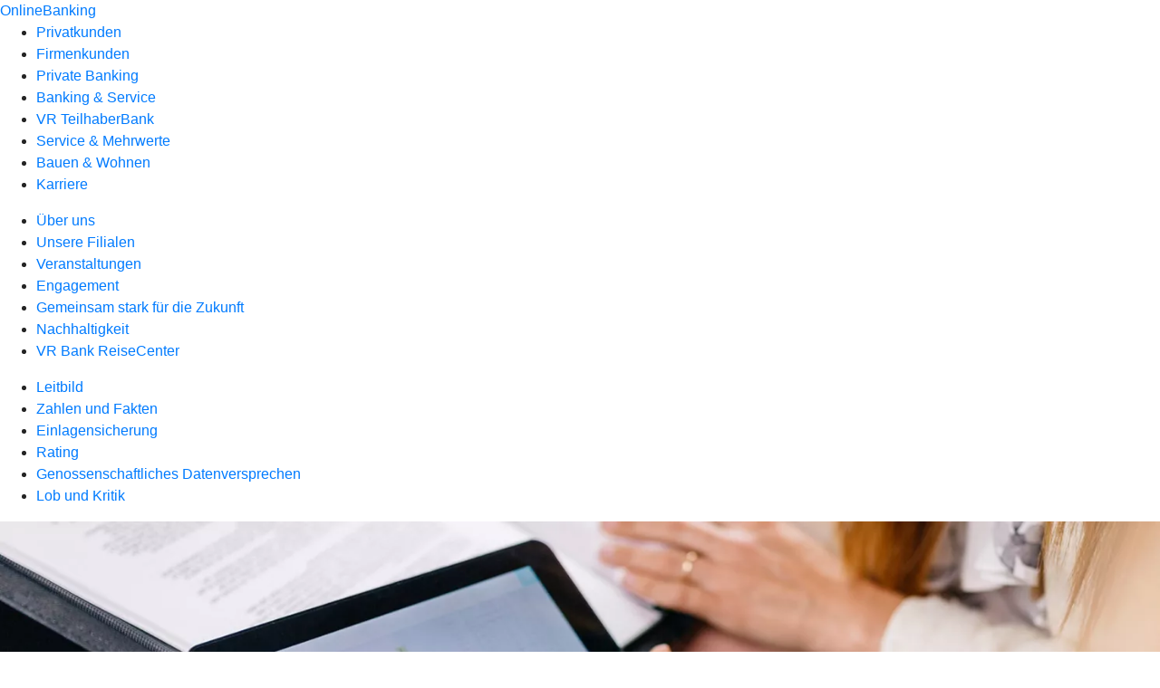

--- FILE ---
content_type: text/html
request_url: https://www.vr-teilhaberbank.de/meine-bank/ueber-uns/zahlen-fakten.html
body_size: 108646
content:
<!DOCTYPE html><html lang="de-DE"><head><script type="text/javascript" src="/ruxitagentjs_ICA7NVfqrux_10327251022105625.js" data-dtconfig="rid=RID_1166989580|rpid=-1608441382|domain=vr-teilhaberbank.de|reportUrl=/rb_0133a78f-f5b1-4db1-823f-66ff76e5deae|uam=1|app=73333e4efdd05646|coo=1|owasp=1|featureHash=ICA7NVfqrux|rdnt=1|uxrgce=1|bp=3|cuc=j0no77zv|mel=100000|expw=1|dpvc=1|ssv=4|lastModification=1768502208191|tp=500,50,0|srbbv=2|agentUri=/ruxitagentjs_ICA7NVfqrux_10327251022105625.js"></script><meta charset="utf-8"><title>Zahlen und Fakten - VR TeilhaberBank</title><meta name="viewport" content="width=device-width,initial-scale=1"><meta name="portal_theme" content="0652_0"><meta name="domain" content=".vr-teilhaberbank.de"><meta property="og:description" name="description" content="Geschäftszahlen sind ein Spiegelbild des unternehmerischen Erfolgs. Informieren Sie sich über die wichtigsten Zahlen und Fakten Ihrer VR  TeilhaberBank Metropolregion Nürnberg eG."><meta property="og:title" content="Zahlen &amp; Fakten"><meta property="og:image" content="https://atruvia.scene7.com/is/image/atruvia/zahlen-fakten-bvr-ogt-1200x628?ts&#x3D;1721820251315"><meta name="google-site-verification" content="1gAGZJdEXNCZezAsIt7KN4F1sMJM_B5D1ViVa2QznP8"><link rel="canonical" href="https://www.vr-teilhaberbank.de/meine-bank/ueber-uns/zahlen-fakten.html"><link rel="icon" href="https://atruvia.scene7.com/is/image/atruvia/VRFavicon48x48"><link rel="preload" href="/kf-theme/assets?f=assets/bundle_rel.css" type="text/css" as="style"><link rel="stylesheet" href="/kf-theme/assets?f=assets/bundle_rel.css" title="kf-theme-bundle"><link rel="preload" href="/kf-theme/assets?f=assets/0652_0.css&a=LIGHT" type="text/css" as="style"><link rel="stylesheet" href="/kf-theme/assets?f=assets/0652_0.css&a=LIGHT" type="text/css" id="theme-colors"><link rel="stylesheet" href="/styles.f3e8a5cbc7091186.css"><link rel="modulepreload" class="preloaded-external-script" href="/serviceproxy/nlm-marketing-ui/otLoader.js" data-automation-id="marketing-consent-manager" nonce="340cedb5952f99ab66556ad26edad5a6a3de3f61" data-async><link rel="modulepreload" class="preloaded-external-script" href="/serviceproxy/nlm-marketing-ui/adlLoader.js" data-automation-id="marketing-tag-manager" nonce="57d6e4513a2c8bd58a54ae65b4a36f57ec369978" data-async><link rel="modulepreload" class="preloaded-external-script" href="/serviceproxy/nlm-marketing-ui/adobe-client-data-layer.min.js" data-automation-id="marketing-data-layer" nonce="f92753c246f469f958ca2c028aa99b97b0948b95" data-async><link rel="modulepreload" class="preloaded-external-script" href="/serviceproxy/nlm-marketing-ui/otLoader.js" data-automation-id="marketing-consent-manager" nonce="4e5c7f5122c37c7336b93f9657fc7a20dc86ddf5" data-async><link rel="modulepreload" class="preloaded-external-script" href="/serviceproxy/nlm-marketing-ui/adlLoader.js" data-automation-id="marketing-tag-manager" nonce="a70d460577cab72a5183cf183f19a8484d71f954" data-async><link rel="modulepreload" class="preloaded-external-script" href="/serviceproxy/nlm-marketing-ui/adobe-client-data-layer.min.js" data-automation-id="marketing-data-layer" nonce="80735fc1eaf2bf810ede5048ee6913f44ae62bac" data-async><link rel="modulepreload" href="/serviceproxy/homepage-cms-renderer-ui/main.js" data-automation-id="cms-renderer-ultimate-script" async></head><body><hra-root data-build-tag="25.12.2" data-env="PROD" data-renderer="cms-renderer-ultimate"><header class="hp-header"><a href="/services_cloud/portal" class="hp-portal-link" target="_blank">OnlineBanking</a><hra-header-nav><section slot="header-navigation"><nav class="hp-navigation" aria-label="Navigation"><ul class="nav-primary"><li><a href="/privatkunden.html" aria-label="Privatkunden">Privatkunden</a></li><li><a href="/firmenkunden.html" aria-label="Firmenkunden">Firmenkunden</a></li><li><a href="/private-banking.html" aria-label="Private Banking">Private Banking</a></li><li><a href="/banking-und-vertraege.html" aria-label="Banking &amp; Service">Banking &amp; Service</a></li><li class="active"><a href="/meine-bank.html" aria-label=" VR TeilhaberBank">VR TeilhaberBank</a></li><li><a href="/service.html" aria-label="Service &amp; Mehrwerte">Service &amp; Mehrwerte</a></li><li><a href="/immobilien-und-wohnen.html" aria-label="Bauen &amp; Wohnen">Bauen &amp; Wohnen</a></li><li><a href="/karriere.html" aria-label="Karriere">Karriere</a></li></ul></nav><nav class="hp-navigation" aria-label="Zweite Navigationsebene"><ul class="nav-secondary"><li class="active"><a href="/meine-bank/ueber-uns.html" aria-label="Über uns">Über uns</a></li><li><a href="/meine-bank/filialen.html" aria-label="Unsere Filialen">Unsere Filialen</a></li><li><a href="/meine-bank/veranstaltungen.html" aria-label="Veranstaltungen">Veranstaltungen</a></li><li><a href="/meine-bank/engagement.html" aria-label="Engagement">Engagement</a></li><li><a href="/meine-bank/gemeinsam-stark-fuer-die-zukunft.html" aria-label="Gemeinsam stark für die Zukunft">Gemeinsam stark für die Zukunft</a></li><li><a href="/meine-bank/nachhaltigkeit.html" aria-label="Nachhaltigkeit">Nachhaltigkeit</a></li><li><a href="/meine-bank/vr-bank-reisecenter.html" aria-label="VR Bank ReiseCenter">VR Bank ReiseCenter</a></li></ul></nav><nav class="hp-navigation" aria-label="Dritte Navigationsebene"><ul class="nav-third"><li><a href="/meine-bank/ueber-uns/leitbild.html" aria-label="Leitbild">Leitbild</a></li><li class="active"><a href="/meine-bank/ueber-uns/zahlen-fakten.html" aria-label="Zahlen und Fakten">Zahlen und Fakten</a></li><li><a href="/meine-bank/ueber-uns/einlagensicherung.html" aria-label="Einlagensicherung">Einlagensicherung</a></li><li><a href="/meine-bank/ueber-uns/rating.html" aria-label="Rating">Rating</a></li><li><a href="/meine-bank/ueber-uns/genossenschaftliches-datenversprechen.html" aria-label="Genossenschaftliches Datenversprechen">Genossenschaftliches Datenversprechen</a></li><li><a href="/meine-bank/ueber-uns/lob-und-kritik.html" aria-label="Lob und Kritik">Lob und Kritik</a></li></ul></nav></section></hra-header-nav></header><main class="hp-main"><section class="render-containerClasses-container-xl render-containerClasses-pr-0 render-containerClasses-pl-0 render-cmsid-parsys_opener render-component-web-okp-opener-gerade-schraeg render-darstellung-gerade" data-cta-resource-type="opener" data-render-containerclasses="container-xl pr-0 pl-0" data-render-cmsid="parsys_opener" data-render-component="okp-opener-gerade-schraeg" data-render-darstellung="gerade"><article><picture><source media="(max-width: 599px)" srcset="https://atruvia.scene7.com/is/image/atruvia/zahlen-fakten-bvr-opener-gerade-1920x768:3-2?wid=320&hei=2500&fit=constrain%2C1&dpr=off&network=on&bfc=on 320w, https://atruvia.scene7.com/is/image/atruvia/zahlen-fakten-bvr-opener-gerade-1920x768:3-2?wid=480&hei=2500&fit=constrain%2C1&dpr=off&network=on&bfc=on 480w, https://atruvia.scene7.com/is/image/atruvia/zahlen-fakten-bvr-opener-gerade-1920x768:3-2?wid=640&hei=2500&fit=constrain%2C1&dpr=off&network=on&bfc=on 640w, https://atruvia.scene7.com/is/image/atruvia/zahlen-fakten-bvr-opener-gerade-1920x768:3-2?wid=800&hei=2500&fit=constrain%2C1&dpr=off&network=on&bfc=on 800w, https://atruvia.scene7.com/is/image/atruvia/zahlen-fakten-bvr-opener-gerade-1920x768:3-2?wid=1000&hei=2500&fit=constrain%2C1&dpr=off&network=on&bfc=on 1000w, https://atruvia.scene7.com/is/image/atruvia/zahlen-fakten-bvr-opener-gerade-1920x768:3-2?wid=1200&hei=2500&fit=constrain%2C1&dpr=off&network=on&bfc=on 1200w, https://atruvia.scene7.com/is/image/atruvia/zahlen-fakten-bvr-opener-gerade-1920x768:3-2?wid=1400&hei=2500&fit=constrain%2C1&dpr=off&network=on&bfc=on 1400w" sizes="100vw"><source media="(min-width: 600px) and (max-width: 1023px)" srcset="https://atruvia.scene7.com/is/image/atruvia/zahlen-fakten-bvr-opener-gerade-1920x768:3-2?wid=640&hei=2500&fit=constrain%2C1&dpr=off&network=on&bfc=on 640w, https://atruvia.scene7.com/is/image/atruvia/zahlen-fakten-bvr-opener-gerade-1920x768:3-2?wid=768&hei=2500&fit=constrain%2C1&dpr=off&network=on&bfc=on 768w, https://atruvia.scene7.com/is/image/atruvia/zahlen-fakten-bvr-opener-gerade-1920x768:3-2?wid=900&hei=2500&fit=constrain%2C1&dpr=off&network=on&bfc=on 900w, https://atruvia.scene7.com/is/image/atruvia/zahlen-fakten-bvr-opener-gerade-1920x768:3-2?wid=1024&hei=2500&fit=constrain%2C1&dpr=off&network=on&bfc=on 1024w, https://atruvia.scene7.com/is/image/atruvia/zahlen-fakten-bvr-opener-gerade-1920x768:3-2?wid=1280&hei=2500&fit=constrain%2C1&dpr=off&network=on&bfc=on 1280w, https://atruvia.scene7.com/is/image/atruvia/zahlen-fakten-bvr-opener-gerade-1920x768:3-2?wid=1536&hei=2500&fit=constrain%2C1&dpr=off&network=on&bfc=on 1536w, https://atruvia.scene7.com/is/image/atruvia/zahlen-fakten-bvr-opener-gerade-1920x768:3-2?wid=1792&hei=2500&fit=constrain%2C1&dpr=off&network=on&bfc=on 1792w, https://atruvia.scene7.com/is/image/atruvia/zahlen-fakten-bvr-opener-gerade-1920x768:3-2?wid=2048&hei=2500&fit=constrain%2C1&dpr=off&network=on&bfc=on 2048w" sizes="100vw"><source media="(min-width: 1024px) and (max-width: 1199px)" srcset="https://atruvia.scene7.com/is/image/atruvia/zahlen-fakten-bvr-opener-gerade-1920x768:5-2?wid=1200&hei=2500&fit=constrain%2C1&dpr=off&network=on&bfc=on 1200w, https://atruvia.scene7.com/is/image/atruvia/zahlen-fakten-bvr-opener-gerade-1920x768:5-2?wid=1500&hei=2500&fit=constrain%2C1&dpr=off&network=on&bfc=on 1500w, https://atruvia.scene7.com/is/image/atruvia/zahlen-fakten-bvr-opener-gerade-1920x768:5-2?wid=1800&hei=2500&fit=constrain%2C1&dpr=off&network=on&bfc=on 1800w, https://atruvia.scene7.com/is/image/atruvia/zahlen-fakten-bvr-opener-gerade-1920x768:5-2?wid=2100&hei=2500&fit=constrain%2C1&dpr=off&network=on&bfc=on 2100w, https://atruvia.scene7.com/is/image/atruvia/zahlen-fakten-bvr-opener-gerade-1920x768:5-2?wid=2400&hei=2500&fit=constrain%2C1&dpr=off&network=on&bfc=on 2400w" sizes="100vw"><source media="(min-width: 1200px) and (max-width: 1491px)" srcset="https://atruvia.scene7.com/is/image/atruvia/zahlen-fakten-bvr-opener-gerade-1920x768:5-2?wid=1492&hei=2500&fit=constrain%2C1&dpr=off&network=on&bfc=on 1492w, https://atruvia.scene7.com/is/image/atruvia/zahlen-fakten-bvr-opener-gerade-1920x768:5-2?wid=1865&hei=2500&fit=constrain%2C1&dpr=off&network=on&bfc=on 1865w, https://atruvia.scene7.com/is/image/atruvia/zahlen-fakten-bvr-opener-gerade-1920x768:5-2?wid=2238&hei=2500&fit=constrain%2C1&dpr=off&network=on&bfc=on 2238w, https://atruvia.scene7.com/is/image/atruvia/zahlen-fakten-bvr-opener-gerade-1920x768:5-2?wid=2611&hei=2500&fit=constrain%2C1&dpr=off&network=on&bfc=on 2611w, https://atruvia.scene7.com/is/image/atruvia/zahlen-fakten-bvr-opener-gerade-1920x768:5-2?wid=2984&hei=2500&fit=constrain%2C1&dpr=off&network=on&bfc=on 2984w" sizes="100vw"><source media="(min-width: 1492px)" srcset="https://atruvia.scene7.com/is/image/atruvia/zahlen-fakten-bvr-opener-gerade-1920x768:5-2?wid=1492&hei=2500&fit=constrain%2C1&dpr=off&network=on&bfc=on 1492w, https://atruvia.scene7.com/is/image/atruvia/zahlen-fakten-bvr-opener-gerade-1920x768:5-2?wid=1865&hei=2500&fit=constrain%2C1&dpr=off&network=on&bfc=on 1865w, https://atruvia.scene7.com/is/image/atruvia/zahlen-fakten-bvr-opener-gerade-1920x768:5-2?wid=2238&hei=2500&fit=constrain%2C1&dpr=off&network=on&bfc=on 2238w, https://atruvia.scene7.com/is/image/atruvia/zahlen-fakten-bvr-opener-gerade-1920x768:5-2?wid=2611&hei=2500&fit=constrain%2C1&dpr=off&network=on&bfc=on 2611w, https://atruvia.scene7.com/is/image/atruvia/zahlen-fakten-bvr-opener-gerade-1920x768:5-2?wid=2984&hei=2500&fit=constrain%2C1&dpr=off&network=on&bfc=on 2984w" sizes="1492px"><img src="https://atruvia.scene7.com/is/image/atruvia/zahlen-fakten-bvr-opener-gerade-1920x768:3-2?wid&#x3D;320&amp;hei&#x3D;2500&amp;fit&#x3D;constrain%2C1&amp;dpr&#x3D;off&amp;network&#x3D;on&amp;bfc&#x3D;on" alt="Ein Tablet mit Statistiken in einem Paar Hände" title="Ein Tablet mit Statistiken in einem Paar Hände" class="image opener-gerade-schraeg-image"></picture><header><div class="cms-text render-containerClasses-container-xl render-containerClasses-pr-0 render-containerClasses-pl-0"><h1 style="text-align:left">Zahlen &amp; Fakten<br></h1><p style="text-align:left">Die Geschäftszahlen eines Unternehmens sind ein Spiegelbild seines Erfolgs. Das gilt auch für Ihre VR TeilhaberBank Metropolregion Nürnberg eG. Doch die Zahlen allein zeigen nicht alles: Wir leisten für die Region mehr, als Zahlen ausdrücken können. Auch über diese Fakten wollen wir Sie hier informieren. Hier finden Sie die wichtigsten Zahlen und Fakten Ihrer VR TeilhaberBank Metropolregion Nürnberg eG im Überblick.<br></p></div></header></article></section><div class="render-containerClasses-container render-cmsid-parsys_layout render-component-web-okp-layout render-topLevel-true render-backgroundColor-none render-layoutWidth-col-md render-direction-row render-flexClasses-align-items-start render-flexClasses-justify-content-start render-paddingStyle-padding-top-m render-paddingStyle-padding-right-m render-paddingStyle-padding-bottom-l render-paddingStyle-padding-left-m" data-cta-resource-type="layout" data-render-containerclasses="container" data-render-cmsid="parsys_layout" data-render-component="okp-layout" data-render-toplevel="true" data-render-backgroundcolor="none" data-render-layoutwidth="col-md" data-render-direction="row" data-render-flexclasses="align-items-start justify-content-start" data-render-paddingstyle="padding-top-m padding-right-m padding-bottom-l padding-left-m"><div class="render-layoutClasses-col-md render-cmsid-parsys_layout_tabelle render-component-web-okp-tabelle" data-cta-resource-type="tabelle" data-render-layoutclasses="col-md" data-render-cmsid="parsys_layout_tabelle" data-render-component="okp-tabelle"><div class="cms-text render-layoutClasses-col-md"><table width="100%" cellspacing="0" cellpadding="1" border="1"><tbody><tr><th colspan="2" style="text-align:left"><strong>Fakten (Stand: 31.12.2024)</strong></th></tr><tr><td>Gründung der Genossenschaft</td><td style="text-align:right">1878</td></tr><tr><td>Mitarbeitende</td><td style="text-align:right">720</td></tr><tr><td>Auszubildende</td><td style="text-align:right">37</td></tr><tr><td>Filialen</td><td style="text-align:right">40</td></tr><tr><td>Kundinnen und Kunden</td><td style="text-align:right">206.601</td></tr><tr><td>Teilhaber</td><td style="text-align:right">91.815</td></tr><tr><td>Spendenvolumen für die Region<br></td><td style="text-align:right">&gt; 500.000 €</td></tr></tbody></table></div></div><div class="render-layoutClasses-col-md render-cmsid-parsys_layout_tabelle_copy render-component-web-okp-tabelle" data-cta-resource-type="tabelle" data-render-layoutclasses="col-md" data-render-cmsid="parsys_layout_tabelle_copy" data-render-component="okp-tabelle"><div class="cms-text render-layoutClasses-col-md"><table width="100%" cellspacing="0" cellpadding="1" border="1"><tbody><tr><th colspan="2">Zahlen</th></tr><tr><td>Geschäftsvolumen<br></td><td style="text-align:right">6.000 Mio €<br></td></tr><tr><td>Bilanzsumme</td><td style="text-align:right">5.287 Mio €</td></tr><tr><td>Verbindlichkeit gegenüber Kundinnen und Kunden<br></td><td style="text-align:right">4.197 Mio €</td></tr><tr><td>Spareinlagen der Kundinnen und Kunden<br></td><td style="text-align:right">885 Mio €</td></tr><tr><td>Forderungen an Kundinnen und Kunden<br></td><td style="text-align:right">3.870 Mio €</td></tr><tr><td>Rücklagen<br></td><td style="text-align:right">197 Mio €</td></tr></tbody></table></div></div></div><div class="render-containerClasses-container render-cmsid-parsys_layout_95619511 render-component-web-okp-layout render-topLevel-true render-backgroundColor-none render-layoutWidth-col-md render-direction-row render-flexClasses-justify-content-center render-flexClasses-align-items-start render-paddingStyle-padding-top-none render-paddingStyle-padding-right-none render-paddingStyle-padding-bottom-m render-paddingStyle-padding-left-none" data-cta-resource-type="layout" data-render-containerclasses="container" data-render-cmsid="parsys_layout_95619511" data-render-component="okp-layout" data-render-toplevel="true" data-render-backgroundcolor="none" data-render-layoutwidth="col-md" data-render-direction="row" data-render-flexclasses="justify-content-center align-items-start" data-render-paddingstyle="padding-top-none padding-right-none padding-bottom-m padding-left-none"><div class="render-layoutClasses-col-md-8 render-cmsid-parsys_layout_95619511_text_507996342 render-component-web-okp-text" data-cta-resource-type="text" data-render-layoutclasses="col-md-8" data-render-cmsid="parsys_layout_95619511_text_507996342" data-render-component="okp-text"><h2 style="text-align:left">Geschäftsbericht</h2></div></div><div class="render-containerClasses-container render-cmsid-parsys_layout_1050060929 render-component-web-okp-layout render-topLevel-true render-backgroundColor-none render-layoutWidth-col-md render-direction-row render-flexClasses-justify-content-center render-flexClasses-align-items-start render-paddingStyle-padding-top-none render-paddingStyle-padding-right-none render-paddingStyle-padding-bottom-m render-paddingStyle-padding-left-none" data-cta-resource-type="layout" data-render-containerclasses="container" data-render-cmsid="parsys_layout_1050060929" data-render-component="okp-layout" data-render-toplevel="true" data-render-backgroundcolor="none" data-render-layoutwidth="col-md" data-render-direction="row" data-render-flexclasses="justify-content-center align-items-start" data-render-paddingstyle="padding-top-none padding-right-none padding-bottom-m padding-left-none"><section class="render-layoutClasses-col-md-4 render-cmsid-parsys_layout_1050060929_linkkachel render-component-web-okp-asset-kachel render-auswahl-file-download" data-cta-resource-type="linkkachel" data-render-layoutclasses="col-md-4" data-render-cmsid="parsys_layout_1050060929_linkkachel" data-render-component="okp-asset-kachel" data-render-auswahl="file-download"><h2 class="cms-header">Geschäftsbericht 2024</h2><p class="cms-file-size">5 MB</p><a href="https://atruvia.scene7.com/is/content/atruvia/Gesch%C3%A4ftsbericht%202024pdf-16" target="_blank" title="Geschäftsbericht inkl. Bilanz und GuV 2024" tabindex="-1"><figure><i class="cms-icon" hidden>ic_pdf_48</i><figcaption class="cms-description"></figcaption></figure></a></section><section class="render-layoutClasses-col-md-4 render-cmsid-parsys_layout_1050060929_linkkachel_476016886_196604361 render-component-web-okp-asset-kachel render-auswahl-file-download" data-cta-resource-type="linkkachel" data-render-layoutclasses="col-md-4" data-render-cmsid="parsys_layout_1050060929_linkkachel_476016886_196604361" data-render-component="okp-asset-kachel" data-render-auswahl="file-download"><h2 class="cms-header">Geschäftsbericht 2023</h2><p class="cms-file-size">1 MB</p><a href="https://atruvia.scene7.com/is/content/atruvia/Geschaeftsbericht2023_VRBMN_reduziertpdf" target="_blank" title="Geschäftsbericht 2023" tabindex="-1"><figure><i class="cms-icon" hidden>ic_pdf_48</i><figcaption class="cms-description"></figcaption></figure></a></section><section class="render-layoutClasses-col-md-4 render-cmsid-parsys_layout_1050060929_linkkachel_476016886_1883934502 render-component-web-okp-asset-kachel render-auswahl-file-download" data-cta-resource-type="linkkachel" data-render-layoutclasses="col-md-4" data-render-cmsid="parsys_layout_1050060929_linkkachel_476016886_1883934502" data-render-component="okp-asset-kachel" data-render-auswahl="file-download"><h2 class="cms-header">Geschäftsbericht 2022</h2><p class="cms-file-size">68 KB</p><a href="https://atruvia.scene7.com/is/content/atruvia/Platzhalterpdf" target="_blank" title="Geschäftsbericht 2022" tabindex="-1"><figure><i class="cms-icon" hidden>ic_pdf_48</i><figcaption class="cms-description"></figcaption></figure></a></section></div><div class="render-containerClasses-container render-cmsid-parsys_linkliste render-component-web-okp-linkliste render-darstellung-text render-position-rechts" data-cta-resource-type="linkliste" data-render-containerclasses="container" data-render-cmsid="parsys_linkliste" data-render-component="okp-linkliste" data-render-darstellung="text" data-render-position="rechts"><div><h2 class="cms-header">Das könnte Sie auch interessieren</h2><div><div class="render-cmsid-parsys_linkliste_linklisteabschnitt render-sub-linkliste-abschnitt" data-render-cmsid="parsys_linkliste_linklisteabschnitt" data-render-sub="linkliste-abschnitt"><h3 class="cms-abschnitt-header"></h3><ul><li><article class="render-component-web-okp-text-teaser render-linkType-standard render-cmsid-render-cmsid-parsys_linkliste_linklisteabschnitt_linklistelink"><h2 class="cms-title">Leitbild</h2><a href="/meine-bank/ueber-uns/leitbild.html" target="_self" title="Zu den Informationen über unser „Leitbild“" tabindex="0" class="cms-link"><span class="cms-label">Leitbild</span></a></article></li><li><article class="render-component-web-okp-text-teaser render-linkType-standard render-cmsid-render-cmsid-parsys_linkliste_linklisteabschnitt_linklistelink_copy"><h2 class="cms-title">Nachhaltigkeit</h2><a href="/meine-bank/nachhaltigkeit.html" target="_self" title="Zur Themenseite „Nachhaltigkeit“" tabindex="0" class="cms-link"><span class="cms-label">Nachhaltigkeit</span></a></article></li></ul></div></div></div></div></main><aside><section slot="contact-widget"></section></aside><footer><section class="hp-footer-branch-locator"><a href="https://suche.geno-banken.de/#/?config.api_token&#x3D;3M75Bn5sWiFXVHxReLsiGzTB&amp;config.location_type&#x3D;bank&amp;filters.bank_code&#x3D;76069559&amp;config.layout_bank_code&#x3D;76069559&amp;config.autofit&#x3D;true&amp;config.template_override&#x3D;vrb" class="hp-footer-branch-locator" slot="branch-locator"></a></section><section class="hp-footer-social-links"><ul slot="social-media-links"><li class="ic_instagram_24"><a href="https://www.instagram.com/vr_teilhaberbank/?hl&#x3D;de"></a></li><li class="ic_facebook_24"><a href="https://www.facebook.com/vrteilhaberbank"></a></li><li class="ic_wordpress_24"><a href="https://www.vr-teilhaberbank.blog/" title="Wordpress öffnen">Wordpress öffnen</a></li><li class="ic_linkedin_24"><a href="https://www.linkedin.com/company/vr-teilhaberbank"></a></li><li class="ic_youtube_24"><a href="https://www.youtube.com/@VRTeilhaberBank"></a></li></ul></section><section class="hp-footer-navigation"><hra-footer-nav><nav slot="footer-navigation" aria-label="Fußzeilennavigation"><ul class="nav-footer"><li><a href="/impressum.html" title="Impressum">Impressum</a></li><li><a href="/datenschutz.html" title="Datenschutz">Datenschutz</a></li><li><a href="/nutzungsbedingungen.html" title="Nutzungsbedingungen">Nutzungsbedingungen</a></li><li><a href="/rechtliche-hinweise.html" title="Rechtliche Hinweise">Rechtliche Hinweise</a></li><li><a href="/agb.html" title="AGB &amp; Sonderbedingungen">AGB &amp; Sonderbedingungen</a></li><li><a href="/barrierefreiheit.html" title="Barrierefreiheit">Barrierefreiheit</a></li><li><a href="/preisaushang.html" title="Preisaushang">Preisaushang</a></li><li><a href="/gender-hinweis.html" title="Gender-Hinweis">Gender-Hinweis</a></li><li><a href="/lob-und-kritik.html" title="Lob und Kritik">Lob und Kritik</a></li></ul></nav></hra-footer-nav></section></footer></hra-root><script type="module" src="/runtime.aa1f25b2cd7a4bd5.js"></script><script type="module" src="/polyfills.e8d3e141fb580634.js"></script><script type="module" src="/main.891bb487cf66a444.js"></script><script type="application/json" data-automation-id="homepage-configuration-object">{"defaultLanguage":"de-DE","translations":[{"languageCode":"de-DE","loginButtonLabel":"OnlineBanking","searchBarLabel":"Filialsuche","title":"","suffix":"VR TeilhaberBank"}],"socialMediaLinks":[{"url":"https://www.instagram.com/vr_teilhaberbank/?hl=de","icon":"ic_instagram_24","title":""},{"url":"https://www.facebook.com/vrteilhaberbank","icon":"ic_facebook_24","title":""},{"url":"https://www.vr-teilhaberbank.blog/","icon":"ic_wordpress_24","title":"Wordpress &#xF6;ffnen"},{"url":"https://www.linkedin.com/company/vr-teilhaberbank","icon":"ic_linkedin_24","title":""},{"url":"https://www.youtube.com/@VRTeilhaberBank","icon":"ic_youtube_24","title":""}],"googleVerify":"1gAGZJdEXNCZezAsIt7KN4F1sMJM_B5D1ViVa2QznP8","bingVerify":"","consentLayerOptionPersonal":true,"consentLayerOptionMarketing":true,"consentLayerOptionStatistic":true,"showSearchMenu":true,"showContactMenu":true,"searchFieldMode":"searchField","branchSearchLink":"https://suche.geno-banken.de/#/?config.api_token=3M75Bn5sWiFXVHxReLsiGzTB&#x26;config.location_type=bank&#x26;filters.bank_code=76069559&#x26;config.layout_bank_code=76069559&#x26;config.autofit=true&#x26;config.template_override=vrb","branchSearchColorScheme":"vrb","showBranchSearchMenu":true}</script><script type="application/json" data-automation-id="homepage-content">{"statusCode":200,"contentPath":"/meine-bank/ueber-uns/zahlen-fakten.html","error":{},"meta":{"language":"de-DE","title":"Zahlen und Fakten - VR TeilhaberBank","theme":"0652_0","googleVerify":"1gAGZJdEXNCZezAsIt7KN4F1sMJM_B5D1ViVa2QznP8","bingVerify":"","robots":"","canonical":"https://www.vr-teilhaberbank.de/meine-bank/ueber-uns/zahlen-fakten.html","canonicalLink":"https://www.vr-teilhaberbank.de/meine-bank/ueber-uns/zahlen-fakten.html","branchOverviewUrl":"https://geno-banken.de/#/?config.api_token=HFfYeuAyRt8GysVt6gQxXEP3&#x26;filters.bank_code=76069559&#x26;config.template_override=vrb","favicon":"https://atruvia.scene7.com/is/image/atruvia/VRFavicon48x48","ogTitle":"Zahlen &#x26; Fakten","ogDescription":"Wichtige Daten im &#xDC;berblick","ogImage":"https://atruvia.scene7.com/is/image/atruvia/zahlen-fakten-bvr-ogt-1200x628?ts=1721820251315","ogLanguage":"de","description":"Gesch&#xE4;ftszahlen sind ein Spiegelbild des unternehmerischen Erfolgs. Informieren Sie sich &#xFC;ber die wichtigsten Zahlen und Fakten Ihrer VR  TeilhaberBank Metropolregion N&#xFC;rnberg eG."},"main":{"type":"cmsContent","contentPath":"/meine-bank/ueber-uns/zahlen-fakten.html","basePath":"/meine-bank/ueber-uns/zahlen-fakten.html","subRouteQuery":"","title":"Zahlen und Fakten - VR TeilhaberBank","language":"de-DE","noindex":false,"nofollow":false,"description":"Gesch&#xE4;ftszahlen sind ein Spiegelbild des unternehmerischen Erfolgs. Informieren Sie sich &#xFC;ber die wichtigsten Zahlen und Fakten Ihrer VR  TeilhaberBank Metropolregion N&#xFC;rnberg eG.","ogTitle":"Zahlen &#x26; Fakten","ogDescription":"Wichtige Daten im &#xDC;berblick","ogImage":"https://atruvia.scene7.com/is/image/atruvia/zahlen-fakten-bvr-ogt-1200x628?ts=1721820251315","ogLanguage":"de","highlight":false,"header":{"navigation":[[{"title":"Privatkunden","path":"/privatkunden.html","active":false},{"title":"Firmenkunden","path":"/firmenkunden.html","active":false},{"title":"Private Banking","path":"/private-banking.html","active":false},{"title":"Banking &#x26; Service","path":"/banking-und-vertraege.html","active":false},{"title":" VR TeilhaberBank","path":"/meine-bank.html","active":true},{"title":"Service &#x26; Mehrwerte","path":"/service.html","active":false},{"title":"Bauen &#x26; Wohnen","path":"/immobilien-und-wohnen.html","active":false},{"title":"Karriere","path":"/karriere.html","active":false}],[{"title":"&#xDC;ber uns","path":"/meine-bank/ueber-uns.html","active":true},{"title":"Unsere Filialen","path":"/meine-bank/filialen.html","active":false},{"title":"Veranstaltungen","path":"/meine-bank/veranstaltungen.html","active":false},{"title":"Engagement","path":"/meine-bank/engagement.html","active":false},{"title":"Gemeinsam stark f&#xFC;r die Zukunft","path":"/meine-bank/gemeinsam-stark-fuer-die-zukunft.html","active":false},{"title":"Nachhaltigkeit","path":"/meine-bank/nachhaltigkeit.html","active":false},{"title":"VR Bank ReiseCenter","path":"/meine-bank/vr-bank-reisecenter.html","active":false}],[{"title":"Leitbild","path":"/meine-bank/ueber-uns/leitbild.html","active":false},{"title":"Zahlen und Fakten","path":"/meine-bank/ueber-uns/zahlen-fakten.html","active":true},{"title":"Einlagensicherung","path":"/meine-bank/ueber-uns/einlagensicherung.html","active":false},{"title":"Rating","path":"/meine-bank/ueber-uns/rating.html","active":false},{"title":"Genossenschaftliches Datenversprechen","path":"/meine-bank/ueber-uns/genossenschaftliches-datenversprechen.html","active":false},{"title":"Lob und Kritik","path":"/meine-bank/ueber-uns/lob-und-kritik.html","active":false}]]},"footer":{"navigation":[{"title":"Impressum","path":"/impressum.html","active":false},{"title":"Datenschutz","path":"/datenschutz.html","active":false},{"title":"Nutzungsbedingungen","path":"/nutzungsbedingungen.html","active":false},{"title":"Rechtliche Hinweise","path":"/rechtliche-hinweise.html","active":false},{"title":"AGB &#x26; Sonderbedingungen","path":"/agb.html","active":false},{"title":"Barrierefreiheit","path":"/barrierefreiheit.html","active":false},{"title":"Preisaushang","path":"/preisaushang.html","active":false},{"title":"Gender-Hinweis","path":"/gender-hinweis.html","active":false},{"title":"Lob und Kritik","path":"/lob-und-kritik.html","active":false}]},"payload":{"navigationtitle":"","oglanguage":"de","contentId":"_WB_1_46f54e44-d41c-495a-9b91-71e2444650e9","description":"Gesch&#xE4;ftszahlen sind ein Spiegelbild des unternehmerischen Erfolgs. Informieren Sie sich &#xFC;ber die wichtigsten Zahlen und Fakten Ihrer VR  TeilhaberBank Metropolregion N&#xFC;rnberg eG.","ogtitle":"Zahlen &#x26; Fakten","title":"Zahlen und Fakten",":items":{"parsys":{":items":{"layout":{"backgroundColor":"none","cmsid":"parsys_layout","classes":"","containerClasses":"container","flexClasses":"align-items-start justify-content-start","layoutWidth":"col-md",":items":{"tabelle":{"cmsid":"parsys_layout_tabelle","layoutClasses":"col-md",":type":"webcenter/vertriebsplattform/components/web/okp/tabelle","text":"&#x3C;table width=\"100%\" cellspacing=\"0\" cellpadding=\"1\" border=\"1\"&#x3E;\r\n&#x3C;tbody&#x3E;&#x3C;tr&#x3E;&#x3C;th colspan=\"2\" style=\"text-align: left;\"&#x3E;&#x3C;strong&#x3E;Fakten (Stand: 31.12.2024)&#x3C;/strong&#x3E;&#x3C;/th&#x3E;\r\n&#x3C;/tr&#x3E;&#x3C;tr&#x3E;&#x3C;td&#x3E;Gr&#xFC;ndung der Genossenschaft&#x3C;/td&#x3E;\r\n&#x3C;td style=\"text-align: right;\"&#x3E;1878&#x3C;/td&#x3E;\r\n&#x3C;/tr&#x3E;&#x3C;tr&#x3E;&#x3C;td&#x3E;Mitarbeitende&#x3C;/td&#x3E;\r\n&#x3C;td style=\"text-align: right;\"&#x3E;720&#x3C;/td&#x3E;\r\n&#x3C;/tr&#x3E;&#x3C;tr&#x3E;&#x3C;td&#x3E;Auszubildende&#x3C;/td&#x3E;\r\n&#x3C;td style=\"text-align: right;\"&#x3E;37&#x3C;/td&#x3E;\r\n&#x3C;/tr&#x3E;&#x3C;tr&#x3E;&#x3C;td&#x3E;Filialen&#x3C;/td&#x3E;\r\n&#x3C;td style=\"text-align: right;\"&#x3E;40&#x3C;/td&#x3E;\r\n&#x3C;/tr&#x3E;&#x3C;tr&#x3E;&#x3C;td&#x3E;Kundinnen und Kunden&#x3C;/td&#x3E;\r\n&#x3C;td style=\"text-align: right;\"&#x3E;206.601&#x3C;/td&#x3E;\r\n&#x3C;/tr&#x3E;&#x3C;tr&#x3E;&#x3C;td&#x3E;Teilhaber&#x3C;/td&#x3E;\r\n&#x3C;td style=\"text-align: right;\"&#x3E;91.815&#x3C;/td&#x3E;\r\n&#x3C;/tr&#x3E;&#x3C;tr&#x3E;&#x3C;td&#x3E;Spendenvolumen f&#xFC;r die Region&#x3C;br&#x3E;\r\n&#x3C;/td&#x3E;\r\n&#x3C;td style=\"text-align: right;\"&#x3E;&#x3E; 500.000 &#x20AC;&#x3C;/td&#x3E;\r\n&#x3C;/tr&#x3E;&#x3C;/tbody&#x3E;&#x3C;/table&#x3E;\r\n"},"tabelle_copy":{"cmsid":"parsys_layout_tabelle_copy","layoutClasses":"col-md",":type":"webcenter/vertriebsplattform/components/web/okp/tabelle","text":"&#x3C;table width=\"100%\" cellspacing=\"0\" cellpadding=\"1\" border=\"1\"&#x3E;\r\n&#x3C;tbody&#x3E;&#x3C;tr&#x3E;&#x3C;th colspan=\"2\"&#x3E;Zahlen&#x3C;/th&#x3E;\r\n&#x3C;/tr&#x3E;&#x3C;tr&#x3E;&#x3C;td&#x3E;Gesch&#xE4;ftsvolumen&#x3C;br&#x3E;\r\n&#x3C;/td&#x3E;\r\n&#x3C;td style=\"text-align: right;\"&#x3E;6.000 Mio &#x20AC;&#x3C;br&#x3E;\r\n&#x3C;/td&#x3E;\r\n&#x3C;/tr&#x3E;&#x3C;tr&#x3E;&#x3C;td&#x3E;Bilanzsumme&#x3C;/td&#x3E;\r\n&#x3C;td style=\"text-align: right;\"&#x3E;5.287 Mio &#x20AC;&#x3C;/td&#x3E;\r\n&#x3C;/tr&#x3E;&#x3C;tr&#x3E;&#x3C;td&#x3E;Verbindlichkeit gegen&#xFC;ber Kundinnen und Kunden&#x3C;br&#x3E;\r\n&#x3C;/td&#x3E;\r\n&#x3C;td style=\"text-align: right;\"&#x3E;4.197 Mio &#x20AC;&#x3C;/td&#x3E;\r\n&#x3C;/tr&#x3E;&#x3C;tr&#x3E;&#x3C;td&#x3E;Spareinlagen der Kundinnen und Kunden&#x3C;br&#x3E;\r\n&#x3C;/td&#x3E;\r\n&#x3C;td style=\"text-align: right;\"&#x3E;885 Mio &#x20AC;&#x3C;/td&#x3E;\r\n&#x3C;/tr&#x3E;&#x3C;tr&#x3E;&#x3C;td&#x3E;Forderungen an Kundinnen und Kunden&#x3C;br&#x3E;\r\n&#x3C;/td&#x3E;\r\n&#x3C;td style=\"text-align: right;\"&#x3E;3.870 Mio &#x20AC;&#x3C;/td&#x3E;\r\n&#x3C;/tr&#x3E;&#x3C;tr&#x3E;&#x3C;td&#x3E;R&#xFC;cklagen&#x3C;br&#x3E;\r\n&#x3C;/td&#x3E;\r\n&#x3C;td style=\"text-align: right;\"&#x3E;197 Mio &#x20AC;&#x3C;/td&#x3E;\r\n&#x3C;/tr&#x3E;&#x3C;/tbody&#x3E;&#x3C;/table&#x3E;\r\n"}},"selfAlign":"","layoutClasses":"",":type":"webcenter/vertriebsplattform/components/web/okp/layout",":itemsOrder":["tabelle","tabelle_copy"],"topLevel":true,"direction":"row","paddingStyle":"padding:40px 40px 64px 40px;"},"opener":{"image":{"reference":"https://atruvia.scene7.com/is/image/atruvia/zahlen-fakten-bvr-opener-gerade-1920x768?ts=1753128356872",":type":"foundation/components/image","alt":"Ein Tablet mit Statistiken in einem Paar H&#xE4;nde","width":1920,"dm":true,"title":"Ein Tablet mit Statistiken in einem Paar H&#xE4;nde","type":"JPEG","transparent":false,"height":768},"hasMobileImage":false,"cmsid":"parsys_opener","layoutClasses":"",":type":"webcenter/vertriebsplattform/components/web/okp/opener","darstellung":"gerade","containerClasses":"container-xl pr-0 pl-0","logo":{":type":"foundation/components/image","dm":false,"transparent":false},"text":"&#x3C;h1 style=\"text-align: left;\"&#x3E;Zahlen &#x26;amp; Fakten&#x3C;br /&#x3E;\r\n&#x3C;/h1&#x3E;\r\n&#x3C;p style=\"text-align: left;\"&#x3E;Die Gesch&#xE4;ftszahlen eines Unternehmens sind ein Spiegelbild seines Erfolgs. Das gilt auch f&#xFC;r Ihre VR  TeilhaberBank Metropolregion N&#xFC;rnberg eG. Doch die Zahlen allein zeigen nicht alles: Wir leisten f&#xFC;r die Region mehr, als Zahlen ausdr&#xFC;cken k&#xF6;nnen. Auch &#xFC;ber diese Fakten wollen wir Sie hier informieren. Hier finden Sie die wichtigsten Zahlen und Fakten Ihrer VR  TeilhaberBank Metropolregion N&#xFC;rnberg eG im &#xDC;berblick.&#x3C;br /&#x3E;\r\n&#x3C;/p&#x3E;\r\n"},"layout_1050060929":{"backgroundColor":"none","cmsid":"parsys_layout_1050060929","classes":"","containerClasses":"container","flexClasses":"justify-content-center align-items-start","layoutWidth":"col-md",":items":{"linkkachel":{"auswahl":"file-download","cmsid":"parsys_layout_1050060929_linkkachel","file":{":type":"nt:unstructured","filesizeString":"5 MB","mimeType":"application/pdf","fileReference":"https://atruvia.scene7.com/is/content/atruvia/Gesch%C3%A4ftsbericht%202024pdf-16"},"layoutClasses":"col-md-4",":type":"webcenter/vertriebsplattform/components/web/okp/linkkachel","filedescription":"Gesch&#xE4;ftsbericht inkl. Bilanz und GuV 2024","ueberschrift":"Gesch&#xE4;ftsbericht 2024","icon":"ic_pdf_48","dateigroesse":"5 MB"},"linkkachel_476016886_1883934502":{"auswahl":"file-download","cmsid":"parsys_layout_1050060929_linkkachel_476016886_1883934502","file":{":type":"nt:unstructured","filesizeString":"68 KB","mimeType":"application/pdf","fileReference":"https://atruvia.scene7.com/is/content/atruvia/Platzhalterpdf"},"layoutClasses":"col-md-4",":type":"webcenter/vertriebsplattform/components/web/okp/linkkachel","filedescription":"Gesch&#xE4;ftsbericht 2022","ueberschrift":"Gesch&#xE4;ftsbericht 2022","icon":"ic_pdf_48","dateigroesse":"68 KB"},"linkkachel_476016886_196604361":{"auswahl":"file-download","cmsid":"parsys_layout_1050060929_linkkachel_476016886_196604361","file":{":type":"nt:unstructured","filesizeString":"1 MB","mimeType":"application/pdf","fileReference":"https://atruvia.scene7.com/is/content/atruvia/Geschaeftsbericht2023_VRBMN_reduziertpdf"},"layoutClasses":"col-md-4",":type":"webcenter/vertriebsplattform/components/web/okp/linkkachel","filedescription":"Gesch&#xE4;ftsbericht 2023","ueberschrift":"Gesch&#xE4;ftsbericht 2023","icon":"ic_pdf_48","dateigroesse":"1 MB"}},"selfAlign":"","layoutClasses":"",":type":"webcenter/vertriebsplattform/components/web/okp/layout",":itemsOrder":["linkkachel","linkkachel_476016886_196604361","linkkachel_476016886_1883934502"],"topLevel":true,"direction":"row","paddingStyle":"padding:0px 0px 40px 0px;"},"layout_95619511":{"backgroundColor":"none","cmsid":"parsys_layout_95619511","classes":"","containerClasses":"container","flexClasses":"justify-content-center align-items-start","layoutWidth":"col-md",":items":{"text_507996342":{"cmsid":"parsys_layout_95619511_text_507996342","layoutClasses":"col-md-8",":type":"webcenter/vertriebsplattform/components/web/okp/text","text":"&#x3C;h2 style=\"text-align: left;\"&#x3E;Gesch&#xE4;ftsbericht&#x3C;/h2&#x3E;\r\n"}},"selfAlign":"","layoutClasses":"",":type":"webcenter/vertriebsplattform/components/web/okp/layout",":itemsOrder":["text_507996342"],"topLevel":true,"direction":"row","paddingStyle":"padding:0px 0px 40px 0px;"},"linkliste":{"image":{":type":"webcenter/hidden","dm":false,"transparent":false},"cmsid":"parsys_linkliste","darstellung":"text","containerClasses":"container","headertype":"h2","collapseTextTeasser":false,":items":{"linklisteabschnitt":{":items":{"linklistelink":{"auswahl":"standard","cmsid":"parsys_linkliste_linklisteabschnitt_linklistelink","layoutClasses":"",":type":"webcenter/vertriebsplattform/components/web/okp/linklistelink","link":{"nofollow":false,"external":false,"noreferrer":false,"title":"Zu den Informationen &#xFC;ber unser &#x201E;Leitbild&#x201C;","url":"/meine-bank/ueber-uns/leitbild.html","target":"_self"},"linktitle":"Leitbild"},"linklistelink_copy":{"auswahl":"standard","cmsid":"parsys_linkliste_linklisteabschnitt_linklistelink_copy","layoutClasses":"",":type":"webcenter/vertriebsplattform/components/web/okp/linklistelink","link":{"nofollow":false,"external":false,"noreferrer":false,"title":"Zur Themenseite &#x201E;Nachhaltigkeit&#x201C;","url":"/meine-bank/nachhaltigkeit.html","target":"_self"},"linktitle":"Nachhaltigkeit"}},"cmsid":"parsys_linkliste_linklisteabschnitt","layoutClasses":"",":type":"webcenter/vertriebsplattform/components/web/okp/linklisteabschnitt","liste":[{"auswahl":"standard","cmsid":"parsys_linkliste_linklisteabschnitt_linklistelink","layoutClasses":"",":type":"webcenter/vertriebsplattform/components/web/okp/linklistelink","link":{"nofollow":false,"external":false,"noreferrer":false,"title":"Zu den Informationen &#xFC;ber unser &#x201E;Leitbild&#x201C;","url":"/meine-bank/ueber-uns/leitbild.html","target":"_self"},"linktitle":"Leitbild"},{"auswahl":"standard","cmsid":"parsys_linkliste_linklisteabschnitt_linklistelink_copy","layoutClasses":"",":type":"webcenter/vertriebsplattform/components/web/okp/linklistelink","link":{"nofollow":false,"external":false,"noreferrer":false,"title":"Zur Themenseite &#x201E;Nachhaltigkeit&#x201C;","url":"/meine-bank/nachhaltigkeit.html","target":"_self"},"linktitle":"Nachhaltigkeit"}],":itemsOrder":["linklistelink","linklistelink_copy"],"breite":""}},"layoutClasses":"",":type":"webcenter/vertriebsplattform/components/web/okp/linkliste",":itemsOrder":["linklisteabschnitt"],"collapseLinkListe":false,"header":"Das k&#xF6;nnte Sie auch interessieren","hintergrund":"","position":"rechts"}},":type":"webcenter/vertriebsplattform/components/parsys",":itemsOrder":["opener","layout","layout_95619511","layout_1050060929","linkliste"]}},"path":"/content/f0652-0/vp_1/de/content/Bankinformationen/ueber-uns/zahlen-fakten","ogImageUrl":"https://atruvia.scene7.com/is/image/atruvia/zahlen-fakten-bvr-ogt-1200x628?ts=1721820251315",":type":"webcenter/vertriebsplattform/pagecomponents/content",":itemsOrder":["parsys"],"ogdescription":"Wichtige Daten im &#xDC;berblick","lastModified":1753694073656,"ogAlt":"Ein Tablet mit Statistiken in einem Paar H&#xE4;nde"},"payloadHtml":"&#x3C;section class=\"render-containerClasses-container-xl render-containerClasses-pr-0 render-containerClasses-pl-0 render-cmsid-parsys_opener render-component-web-okp-opener-gerade-schraeg render-darstellung-gerade\" data-cta-resource-type=\"opener\" data-render-containerclasses=\"container-xl pr-0 pl-0\" data-render-cmsid=\"parsys_opener\" data-render-component=\"okp-opener-gerade-schraeg\" data-render-darstellung=\"gerade\"&#x3E;&#x3C;article&#x3E;&#x3C;picture&#x3E;&#x3C;source media=\"(max-width: 599px)\" srcset=\"https://atruvia.scene7.com/is/image/atruvia/zahlen-fakten-bvr-opener-gerade-1920x768:3-2?wid=320&#x26;hei=2500&#x26;fit=constrain%2C1&#x26;dpr=off&#x26;network=on&#x26;bfc=on 320w, https://atruvia.scene7.com/is/image/atruvia/zahlen-fakten-bvr-opener-gerade-1920x768:3-2?wid=480&#x26;hei=2500&#x26;fit=constrain%2C1&#x26;dpr=off&#x26;network=on&#x26;bfc=on 480w, https://atruvia.scene7.com/is/image/atruvia/zahlen-fakten-bvr-opener-gerade-1920x768:3-2?wid=640&#x26;hei=2500&#x26;fit=constrain%2C1&#x26;dpr=off&#x26;network=on&#x26;bfc=on 640w, https://atruvia.scene7.com/is/image/atruvia/zahlen-fakten-bvr-opener-gerade-1920x768:3-2?wid=800&#x26;hei=2500&#x26;fit=constrain%2C1&#x26;dpr=off&#x26;network=on&#x26;bfc=on 800w, https://atruvia.scene7.com/is/image/atruvia/zahlen-fakten-bvr-opener-gerade-1920x768:3-2?wid=1000&#x26;hei=2500&#x26;fit=constrain%2C1&#x26;dpr=off&#x26;network=on&#x26;bfc=on 1000w, https://atruvia.scene7.com/is/image/atruvia/zahlen-fakten-bvr-opener-gerade-1920x768:3-2?wid=1200&#x26;hei=2500&#x26;fit=constrain%2C1&#x26;dpr=off&#x26;network=on&#x26;bfc=on 1200w, https://atruvia.scene7.com/is/image/atruvia/zahlen-fakten-bvr-opener-gerade-1920x768:3-2?wid=1400&#x26;hei=2500&#x26;fit=constrain%2C1&#x26;dpr=off&#x26;network=on&#x26;bfc=on 1400w\" sizes=\"100vw\"&#x3E;&#x3C;source media=\"(min-width: 600px) and (max-width: 1023px)\" srcset=\"https://atruvia.scene7.com/is/image/atruvia/zahlen-fakten-bvr-opener-gerade-1920x768:3-2?wid=640&#x26;hei=2500&#x26;fit=constrain%2C1&#x26;dpr=off&#x26;network=on&#x26;bfc=on 640w, https://atruvia.scene7.com/is/image/atruvia/zahlen-fakten-bvr-opener-gerade-1920x768:3-2?wid=768&#x26;hei=2500&#x26;fit=constrain%2C1&#x26;dpr=off&#x26;network=on&#x26;bfc=on 768w, https://atruvia.scene7.com/is/image/atruvia/zahlen-fakten-bvr-opener-gerade-1920x768:3-2?wid=900&#x26;hei=2500&#x26;fit=constrain%2C1&#x26;dpr=off&#x26;network=on&#x26;bfc=on 900w, https://atruvia.scene7.com/is/image/atruvia/zahlen-fakten-bvr-opener-gerade-1920x768:3-2?wid=1024&#x26;hei=2500&#x26;fit=constrain%2C1&#x26;dpr=off&#x26;network=on&#x26;bfc=on 1024w, https://atruvia.scene7.com/is/image/atruvia/zahlen-fakten-bvr-opener-gerade-1920x768:3-2?wid=1280&#x26;hei=2500&#x26;fit=constrain%2C1&#x26;dpr=off&#x26;network=on&#x26;bfc=on 1280w, https://atruvia.scene7.com/is/image/atruvia/zahlen-fakten-bvr-opener-gerade-1920x768:3-2?wid=1536&#x26;hei=2500&#x26;fit=constrain%2C1&#x26;dpr=off&#x26;network=on&#x26;bfc=on 1536w, https://atruvia.scene7.com/is/image/atruvia/zahlen-fakten-bvr-opener-gerade-1920x768:3-2?wid=1792&#x26;hei=2500&#x26;fit=constrain%2C1&#x26;dpr=off&#x26;network=on&#x26;bfc=on 1792w, https://atruvia.scene7.com/is/image/atruvia/zahlen-fakten-bvr-opener-gerade-1920x768:3-2?wid=2048&#x26;hei=2500&#x26;fit=constrain%2C1&#x26;dpr=off&#x26;network=on&#x26;bfc=on 2048w\" sizes=\"100vw\"&#x3E;&#x3C;source media=\"(min-width: 1024px) and (max-width: 1199px)\" srcset=\"https://atruvia.scene7.com/is/image/atruvia/zahlen-fakten-bvr-opener-gerade-1920x768:5-2?wid=1200&#x26;hei=2500&#x26;fit=constrain%2C1&#x26;dpr=off&#x26;network=on&#x26;bfc=on 1200w, https://atruvia.scene7.com/is/image/atruvia/zahlen-fakten-bvr-opener-gerade-1920x768:5-2?wid=1500&#x26;hei=2500&#x26;fit=constrain%2C1&#x26;dpr=off&#x26;network=on&#x26;bfc=on 1500w, https://atruvia.scene7.com/is/image/atruvia/zahlen-fakten-bvr-opener-gerade-1920x768:5-2?wid=1800&#x26;hei=2500&#x26;fit=constrain%2C1&#x26;dpr=off&#x26;network=on&#x26;bfc=on 1800w, https://atruvia.scene7.com/is/image/atruvia/zahlen-fakten-bvr-opener-gerade-1920x768:5-2?wid=2100&#x26;hei=2500&#x26;fit=constrain%2C1&#x26;dpr=off&#x26;network=on&#x26;bfc=on 2100w, https://atruvia.scene7.com/is/image/atruvia/zahlen-fakten-bvr-opener-gerade-1920x768:5-2?wid=2400&#x26;hei=2500&#x26;fit=constrain%2C1&#x26;dpr=off&#x26;network=on&#x26;bfc=on 2400w\" sizes=\"100vw\"&#x3E;&#x3C;source media=\"(min-width: 1200px) and (max-width: 1491px)\" srcset=\"https://atruvia.scene7.com/is/image/atruvia/zahlen-fakten-bvr-opener-gerade-1920x768:5-2?wid=1492&#x26;hei=2500&#x26;fit=constrain%2C1&#x26;dpr=off&#x26;network=on&#x26;bfc=on 1492w, https://atruvia.scene7.com/is/image/atruvia/zahlen-fakten-bvr-opener-gerade-1920x768:5-2?wid=1865&#x26;hei=2500&#x26;fit=constrain%2C1&#x26;dpr=off&#x26;network=on&#x26;bfc=on 1865w, https://atruvia.scene7.com/is/image/atruvia/zahlen-fakten-bvr-opener-gerade-1920x768:5-2?wid=2238&#x26;hei=2500&#x26;fit=constrain%2C1&#x26;dpr=off&#x26;network=on&#x26;bfc=on 2238w, https://atruvia.scene7.com/is/image/atruvia/zahlen-fakten-bvr-opener-gerade-1920x768:5-2?wid=2611&#x26;hei=2500&#x26;fit=constrain%2C1&#x26;dpr=off&#x26;network=on&#x26;bfc=on 2611w, https://atruvia.scene7.com/is/image/atruvia/zahlen-fakten-bvr-opener-gerade-1920x768:5-2?wid=2984&#x26;hei=2500&#x26;fit=constrain%2C1&#x26;dpr=off&#x26;network=on&#x26;bfc=on 2984w\" sizes=\"100vw\"&#x3E;&#x3C;source media=\"(min-width: 1492px)\" srcset=\"https://atruvia.scene7.com/is/image/atruvia/zahlen-fakten-bvr-opener-gerade-1920x768:5-2?wid=1492&#x26;hei=2500&#x26;fit=constrain%2C1&#x26;dpr=off&#x26;network=on&#x26;bfc=on 1492w, https://atruvia.scene7.com/is/image/atruvia/zahlen-fakten-bvr-opener-gerade-1920x768:5-2?wid=1865&#x26;hei=2500&#x26;fit=constrain%2C1&#x26;dpr=off&#x26;network=on&#x26;bfc=on 1865w, https://atruvia.scene7.com/is/image/atruvia/zahlen-fakten-bvr-opener-gerade-1920x768:5-2?wid=2238&#x26;hei=2500&#x26;fit=constrain%2C1&#x26;dpr=off&#x26;network=on&#x26;bfc=on 2238w, https://atruvia.scene7.com/is/image/atruvia/zahlen-fakten-bvr-opener-gerade-1920x768:5-2?wid=2611&#x26;hei=2500&#x26;fit=constrain%2C1&#x26;dpr=off&#x26;network=on&#x26;bfc=on 2611w, https://atruvia.scene7.com/is/image/atruvia/zahlen-fakten-bvr-opener-gerade-1920x768:5-2?wid=2984&#x26;hei=2500&#x26;fit=constrain%2C1&#x26;dpr=off&#x26;network=on&#x26;bfc=on 2984w\" sizes=\"1492px\"&#x3E;&#x3C;img src=\"https://atruvia.scene7.com/is/image/atruvia/zahlen-fakten-bvr-opener-gerade-1920x768:3-2?wid&#x26;#x3D;320&#x26;amp;hei&#x26;#x3D;2500&#x26;amp;fit&#x26;#x3D;constrain%2C1&#x26;amp;dpr&#x26;#x3D;off&#x26;amp;network&#x26;#x3D;on&#x26;amp;bfc&#x26;#x3D;on\" alt=\"Ein Tablet mit Statistiken in einem Paar H&#xE4;nde\" title=\"Ein Tablet mit Statistiken in einem Paar H&#xE4;nde\" class=\"image opener-gerade-schraeg-image\"&#x3E;&#x3C;/picture&#x3E;&#x3C;header&#x3E;&#x3C;div class=\"cms-text render-containerClasses-container-xl render-containerClasses-pr-0 render-containerClasses-pl-0\"&#x3E;&#x3C;h1 style=\"text-align:left\"&#x3E;Zahlen &#x26;amp; Fakten&#x3C;br&#x3E;&#x3C;/h1&#x3E;&#x3C;p style=\"text-align:left\"&#x3E;Die Gesch&#xE4;ftszahlen eines Unternehmens sind ein Spiegelbild seines Erfolgs. Das gilt auch f&#xFC;r Ihre VR TeilhaberBank Metropolregion N&#xFC;rnberg eG. Doch die Zahlen allein zeigen nicht alles: Wir leisten f&#xFC;r die Region mehr, als Zahlen ausdr&#xFC;cken k&#xF6;nnen. Auch &#xFC;ber diese Fakten wollen wir Sie hier informieren. Hier finden Sie die wichtigsten Zahlen und Fakten Ihrer VR TeilhaberBank Metropolregion N&#xFC;rnberg eG im &#xDC;berblick.&#x3C;br&#x3E;&#x3C;/p&#x3E;&#x3C;/div&#x3E;&#x3C;/header&#x3E;&#x3C;/article&#x3E;&#x3C;/section&#x3E;&#x3C;div class=\"render-containerClasses-container render-cmsid-parsys_layout render-component-web-okp-layout render-topLevel-true render-backgroundColor-none render-layoutWidth-col-md render-direction-row render-flexClasses-align-items-start render-flexClasses-justify-content-start render-paddingStyle-padding-top-m render-paddingStyle-padding-right-m render-paddingStyle-padding-bottom-l render-paddingStyle-padding-left-m\" data-cta-resource-type=\"layout\" data-render-containerclasses=\"container\" data-render-cmsid=\"parsys_layout\" data-render-component=\"okp-layout\" data-render-toplevel=\"true\" data-render-backgroundcolor=\"none\" data-render-layoutwidth=\"col-md\" data-render-direction=\"row\" data-render-flexclasses=\"align-items-start justify-content-start\" data-render-paddingstyle=\"padding-top-m padding-right-m padding-bottom-l padding-left-m\"&#x3E;&#x3C;div class=\"render-layoutClasses-col-md render-cmsid-parsys_layout_tabelle render-component-web-okp-tabelle\" data-cta-resource-type=\"tabelle\" data-render-layoutclasses=\"col-md\" data-render-cmsid=\"parsys_layout_tabelle\" data-render-component=\"okp-tabelle\"&#x3E;&#x3C;div class=\"cms-text render-layoutClasses-col-md\"&#x3E;&#x3C;table width=\"100%\" cellspacing=\"0\" cellpadding=\"1\" border=\"1\"&#x3E;&#x3C;tbody&#x3E;&#x3C;tr&#x3E;&#x3C;th colspan=\"2\" style=\"text-align:left\"&#x3E;&#x3C;strong&#x3E;Fakten (Stand: 31.12.2024)&#x3C;/strong&#x3E;&#x3C;/th&#x3E;&#x3C;/tr&#x3E;&#x3C;tr&#x3E;&#x3C;td&#x3E;Gr&#xFC;ndung der Genossenschaft&#x3C;/td&#x3E;&#x3C;td style=\"text-align:right\"&#x3E;1878&#x3C;/td&#x3E;&#x3C;/tr&#x3E;&#x3C;tr&#x3E;&#x3C;td&#x3E;Mitarbeitende&#x3C;/td&#x3E;&#x3C;td style=\"text-align:right\"&#x3E;720&#x3C;/td&#x3E;&#x3C;/tr&#x3E;&#x3C;tr&#x3E;&#x3C;td&#x3E;Auszubildende&#x3C;/td&#x3E;&#x3C;td style=\"text-align:right\"&#x3E;37&#x3C;/td&#x3E;&#x3C;/tr&#x3E;&#x3C;tr&#x3E;&#x3C;td&#x3E;Filialen&#x3C;/td&#x3E;&#x3C;td style=\"text-align:right\"&#x3E;40&#x3C;/td&#x3E;&#x3C;/tr&#x3E;&#x3C;tr&#x3E;&#x3C;td&#x3E;Kundinnen und Kunden&#x3C;/td&#x3E;&#x3C;td style=\"text-align:right\"&#x3E;206.601&#x3C;/td&#x3E;&#x3C;/tr&#x3E;&#x3C;tr&#x3E;&#x3C;td&#x3E;Teilhaber&#x3C;/td&#x3E;&#x3C;td style=\"text-align:right\"&#x3E;91.815&#x3C;/td&#x3E;&#x3C;/tr&#x3E;&#x3C;tr&#x3E;&#x3C;td&#x3E;Spendenvolumen f&#xFC;r die Region&#x3C;br&#x3E;&#x3C;/td&#x3E;&#x3C;td style=\"text-align:right\"&#x3E;&#x26;gt; 500.000 &#x20AC;&#x3C;/td&#x3E;&#x3C;/tr&#x3E;&#x3C;/tbody&#x3E;&#x3C;/table&#x3E;&#x3C;/div&#x3E;&#x3C;/div&#x3E;&#x3C;div class=\"render-layoutClasses-col-md render-cmsid-parsys_layout_tabelle_copy render-component-web-okp-tabelle\" data-cta-resource-type=\"tabelle\" data-render-layoutclasses=\"col-md\" data-render-cmsid=\"parsys_layout_tabelle_copy\" data-render-component=\"okp-tabelle\"&#x3E;&#x3C;div class=\"cms-text render-layoutClasses-col-md\"&#x3E;&#x3C;table width=\"100%\" cellspacing=\"0\" cellpadding=\"1\" border=\"1\"&#x3E;&#x3C;tbody&#x3E;&#x3C;tr&#x3E;&#x3C;th colspan=\"2\"&#x3E;Zahlen&#x3C;/th&#x3E;&#x3C;/tr&#x3E;&#x3C;tr&#x3E;&#x3C;td&#x3E;Gesch&#xE4;ftsvolumen&#x3C;br&#x3E;&#x3C;/td&#x3E;&#x3C;td style=\"text-align:right\"&#x3E;6.000 Mio &#x20AC;&#x3C;br&#x3E;&#x3C;/td&#x3E;&#x3C;/tr&#x3E;&#x3C;tr&#x3E;&#x3C;td&#x3E;Bilanzsumme&#x3C;/td&#x3E;&#x3C;td style=\"text-align:right\"&#x3E;5.287 Mio &#x20AC;&#x3C;/td&#x3E;&#x3C;/tr&#x3E;&#x3C;tr&#x3E;&#x3C;td&#x3E;Verbindlichkeit gegen&#xFC;ber Kundinnen und Kunden&#x3C;br&#x3E;&#x3C;/td&#x3E;&#x3C;td style=\"text-align:right\"&#x3E;4.197 Mio &#x20AC;&#x3C;/td&#x3E;&#x3C;/tr&#x3E;&#x3C;tr&#x3E;&#x3C;td&#x3E;Spareinlagen der Kundinnen und Kunden&#x3C;br&#x3E;&#x3C;/td&#x3E;&#x3C;td style=\"text-align:right\"&#x3E;885 Mio &#x20AC;&#x3C;/td&#x3E;&#x3C;/tr&#x3E;&#x3C;tr&#x3E;&#x3C;td&#x3E;Forderungen an Kundinnen und Kunden&#x3C;br&#x3E;&#x3C;/td&#x3E;&#x3C;td style=\"text-align:right\"&#x3E;3.870 Mio &#x20AC;&#x3C;/td&#x3E;&#x3C;/tr&#x3E;&#x3C;tr&#x3E;&#x3C;td&#x3E;R&#xFC;cklagen&#x3C;br&#x3E;&#x3C;/td&#x3E;&#x3C;td style=\"text-align:right\"&#x3E;197 Mio &#x20AC;&#x3C;/td&#x3E;&#x3C;/tr&#x3E;&#x3C;/tbody&#x3E;&#x3C;/table&#x3E;&#x3C;/div&#x3E;&#x3C;/div&#x3E;&#x3C;/div&#x3E;&#x3C;div class=\"render-containerClasses-container render-cmsid-parsys_layout_95619511 render-component-web-okp-layout render-topLevel-true render-backgroundColor-none render-layoutWidth-col-md render-direction-row render-flexClasses-justify-content-center render-flexClasses-align-items-start render-paddingStyle-padding-top-none render-paddingStyle-padding-right-none render-paddingStyle-padding-bottom-m render-paddingStyle-padding-left-none\" data-cta-resource-type=\"layout\" data-render-containerclasses=\"container\" data-render-cmsid=\"parsys_layout_95619511\" data-render-component=\"okp-layout\" data-render-toplevel=\"true\" data-render-backgroundcolor=\"none\" data-render-layoutwidth=\"col-md\" data-render-direction=\"row\" data-render-flexclasses=\"justify-content-center align-items-start\" data-render-paddingstyle=\"padding-top-none padding-right-none padding-bottom-m padding-left-none\"&#x3E;&#x3C;div class=\"render-layoutClasses-col-md-8 render-cmsid-parsys_layout_95619511_text_507996342 render-component-web-okp-text\" data-cta-resource-type=\"text\" data-render-layoutclasses=\"col-md-8\" data-render-cmsid=\"parsys_layout_95619511_text_507996342\" data-render-component=\"okp-text\"&#x3E;&#x3C;h2 style=\"text-align:left\"&#x3E;Gesch&#xE4;ftsbericht&#x3C;/h2&#x3E;&#x3C;/div&#x3E;&#x3C;/div&#x3E;&#x3C;div class=\"render-containerClasses-container render-cmsid-parsys_layout_1050060929 render-component-web-okp-layout render-topLevel-true render-backgroundColor-none render-layoutWidth-col-md render-direction-row render-flexClasses-justify-content-center render-flexClasses-align-items-start render-paddingStyle-padding-top-none render-paddingStyle-padding-right-none render-paddingStyle-padding-bottom-m render-paddingStyle-padding-left-none\" data-cta-resource-type=\"layout\" data-render-containerclasses=\"container\" data-render-cmsid=\"parsys_layout_1050060929\" data-render-component=\"okp-layout\" data-render-toplevel=\"true\" data-render-backgroundcolor=\"none\" data-render-layoutwidth=\"col-md\" data-render-direction=\"row\" data-render-flexclasses=\"justify-content-center align-items-start\" data-render-paddingstyle=\"padding-top-none padding-right-none padding-bottom-m padding-left-none\"&#x3E;&#x3C;section class=\"render-layoutClasses-col-md-4 render-cmsid-parsys_layout_1050060929_linkkachel render-component-web-okp-asset-kachel render-auswahl-file-download\" data-cta-resource-type=\"linkkachel\" data-render-layoutclasses=\"col-md-4\" data-render-cmsid=\"parsys_layout_1050060929_linkkachel\" data-render-component=\"okp-asset-kachel\" data-render-auswahl=\"file-download\"&#x3E;&#x3C;h2 class=\"cms-header\"&#x3E;Gesch&#xE4;ftsbericht 2024&#x3C;/h2&#x3E;&#x3C;p class=\"cms-file-size\"&#x3E;5 MB&#x3C;/p&#x3E;&#x3C;a href=\"https://atruvia.scene7.com/is/content/atruvia/Gesch%C3%A4ftsbericht%202024pdf-16\" target=\"_blank\" title=\"Gesch&#xE4;ftsbericht inkl. Bilanz und GuV 2024\" tabindex=\"-1\"&#x3E;&#x3C;figure&#x3E;&#x3C;i class=\"cms-icon\" hidden&#x3E;ic_pdf_48&#x3C;/i&#x3E;&#x3C;figcaption class=\"cms-description\"&#x3E;&#x3C;/figcaption&#x3E;&#x3C;/figure&#x3E;&#x3C;/a&#x3E;&#x3C;/section&#x3E;&#x3C;section class=\"render-layoutClasses-col-md-4 render-cmsid-parsys_layout_1050060929_linkkachel_476016886_196604361 render-component-web-okp-asset-kachel render-auswahl-file-download\" data-cta-resource-type=\"linkkachel\" data-render-layoutclasses=\"col-md-4\" data-render-cmsid=\"parsys_layout_1050060929_linkkachel_476016886_196604361\" data-render-component=\"okp-asset-kachel\" data-render-auswahl=\"file-download\"&#x3E;&#x3C;h2 class=\"cms-header\"&#x3E;Gesch&#xE4;ftsbericht 2023&#x3C;/h2&#x3E;&#x3C;p class=\"cms-file-size\"&#x3E;1 MB&#x3C;/p&#x3E;&#x3C;a href=\"https://atruvia.scene7.com/is/content/atruvia/Geschaeftsbericht2023_VRBMN_reduziertpdf\" target=\"_blank\" title=\"Gesch&#xE4;ftsbericht 2023\" tabindex=\"-1\"&#x3E;&#x3C;figure&#x3E;&#x3C;i class=\"cms-icon\" hidden&#x3E;ic_pdf_48&#x3C;/i&#x3E;&#x3C;figcaption class=\"cms-description\"&#x3E;&#x3C;/figcaption&#x3E;&#x3C;/figure&#x3E;&#x3C;/a&#x3E;&#x3C;/section&#x3E;&#x3C;section class=\"render-layoutClasses-col-md-4 render-cmsid-parsys_layout_1050060929_linkkachel_476016886_1883934502 render-component-web-okp-asset-kachel render-auswahl-file-download\" data-cta-resource-type=\"linkkachel\" data-render-layoutclasses=\"col-md-4\" data-render-cmsid=\"parsys_layout_1050060929_linkkachel_476016886_1883934502\" data-render-component=\"okp-asset-kachel\" data-render-auswahl=\"file-download\"&#x3E;&#x3C;h2 class=\"cms-header\"&#x3E;Gesch&#xE4;ftsbericht 2022&#x3C;/h2&#x3E;&#x3C;p class=\"cms-file-size\"&#x3E;68 KB&#x3C;/p&#x3E;&#x3C;a href=\"https://atruvia.scene7.com/is/content/atruvia/Platzhalterpdf\" target=\"_blank\" title=\"Gesch&#xE4;ftsbericht 2022\" tabindex=\"-1\"&#x3E;&#x3C;figure&#x3E;&#x3C;i class=\"cms-icon\" hidden&#x3E;ic_pdf_48&#x3C;/i&#x3E;&#x3C;figcaption class=\"cms-description\"&#x3E;&#x3C;/figcaption&#x3E;&#x3C;/figure&#x3E;&#x3C;/a&#x3E;&#x3C;/section&#x3E;&#x3C;/div&#x3E;&#x3C;div class=\"render-containerClasses-container render-cmsid-parsys_linkliste render-component-web-okp-linkliste render-darstellung-text render-position-rechts\" data-cta-resource-type=\"linkliste\" data-render-containerclasses=\"container\" data-render-cmsid=\"parsys_linkliste\" data-render-component=\"okp-linkliste\" data-render-darstellung=\"text\" data-render-position=\"rechts\"&#x3E;&#x3C;div&#x3E;&#x3C;h2 class=\"cms-header\"&#x3E;Das k&#xF6;nnte Sie auch interessieren&#x3C;/h2&#x3E;&#x3C;div&#x3E;&#x3C;div class=\"render-cmsid-parsys_linkliste_linklisteabschnitt render-sub-linkliste-abschnitt\" data-render-cmsid=\"parsys_linkliste_linklisteabschnitt\" data-render-sub=\"linkliste-abschnitt\"&#x3E;&#x3C;h3 class=\"cms-abschnitt-header\"&#x3E;&#x3C;/h3&#x3E;&#x3C;ul&#x3E;&#x3C;li&#x3E;&#x3C;article class=\"render-component-web-okp-text-teaser render-linkType-standard render-cmsid-render-cmsid-parsys_linkliste_linklisteabschnitt_linklistelink\"&#x3E;&#x3C;h2 class=\"cms-title\"&#x3E;Leitbild&#x3C;/h2&#x3E;&#x3C;a href=\"/meine-bank/ueber-uns/leitbild.html\" target=\"_self\" title=\"Zu den Informationen &#xFC;ber unser &#x201E;Leitbild&#x201C;\" tabindex=\"0\" class=\"cms-link\"&#x3E;&#x3C;span class=\"cms-label\"&#x3E;Leitbild&#x3C;/span&#x3E;&#x3C;/a&#x3E;&#x3C;/article&#x3E;&#x3C;/li&#x3E;&#x3C;li&#x3E;&#x3C;article class=\"render-component-web-okp-text-teaser render-linkType-standard render-cmsid-render-cmsid-parsys_linkliste_linklisteabschnitt_linklistelink_copy\"&#x3E;&#x3C;h2 class=\"cms-title\"&#x3E;Nachhaltigkeit&#x3C;/h2&#x3E;&#x3C;a href=\"/meine-bank/nachhaltigkeit.html\" target=\"_self\" title=\"Zur Themenseite &#x201E;Nachhaltigkeit&#x201C;\" tabindex=\"0\" class=\"cms-link\"&#x3E;&#x3C;span class=\"cms-label\"&#x3E;Nachhaltigkeit&#x3C;/span&#x3E;&#x3C;/a&#x3E;&#x3C;/article&#x3E;&#x3C;/li&#x3E;&#x3C;/ul&#x3E;&#x3C;/div&#x3E;&#x3C;/div&#x3E;&#x3C;/div&#x3E;&#x3C;/div&#x3E;"},"header":{"bankName":"VR  TeilhaberBank","bankLogo":"https://atruvia.scene7.com/is/image/atruvia/Logo_Teilhaberbank_450x50","showBankName":false,"showSearch":true,"showLoginButton":true,"description":"Gesch&#xE4;ftszahlen sind ein Spiegelbild des unternehmerischen Erfolgs. Informieren Sie sich &#xFC;ber die wichtigsten Zahlen und Fakten Ihrer VR  TeilhaberBank Metropolregion N&#xFC;rnberg eG.","ogTitle":"Zahlen &#x26; Fakten","ogDescription":"Wichtige Daten im &#xDC;berblick","ogImage":"https://atruvia.scene7.com/is/image/atruvia/zahlen-fakten-bvr-ogt-1200x628?ts=1721820251315","ogLanguage":"de","navigationPath":"/meine-bank/ueber-uns/zahlen-fakten.html","minimal":false,"navigation":[[{"title":"Privatkunden","path":"/privatkunden.html","active":false},{"title":"Firmenkunden","path":"/firmenkunden.html","active":false},{"title":"Private Banking","path":"/private-banking.html","active":false},{"title":"Banking &#x26; Service","path":"/banking-und-vertraege.html","active":false},{"title":" VR TeilhaberBank","path":"/meine-bank.html","active":true},{"title":"Service &#x26; Mehrwerte","path":"/service.html","active":false},{"title":"Bauen &#x26; Wohnen","path":"/immobilien-und-wohnen.html","active":false},{"title":"Karriere","path":"/karriere.html","active":false}],[{"title":"&#xDC;ber uns","path":"/meine-bank/ueber-uns.html","active":true},{"title":"Unsere Filialen","path":"/meine-bank/filialen.html","active":false},{"title":"Veranstaltungen","path":"/meine-bank/veranstaltungen.html","active":false},{"title":"Engagement","path":"/meine-bank/engagement.html","active":false},{"title":"Gemeinsam stark f&#xFC;r die Zukunft","path":"/meine-bank/gemeinsam-stark-fuer-die-zukunft.html","active":false},{"title":"Nachhaltigkeit","path":"/meine-bank/nachhaltigkeit.html","active":false},{"title":"VR Bank ReiseCenter","path":"/meine-bank/vr-bank-reisecenter.html","active":false}],[{"title":"Leitbild","path":"/meine-bank/ueber-uns/leitbild.html","active":false},{"title":"Zahlen und Fakten","path":"/meine-bank/ueber-uns/zahlen-fakten.html","active":true},{"title":"Einlagensicherung","path":"/meine-bank/ueber-uns/einlagensicherung.html","active":false},{"title":"Rating","path":"/meine-bank/ueber-uns/rating.html","active":false},{"title":"Genossenschaftliches Datenversprechen","path":"/meine-bank/ueber-uns/genossenschaftliches-datenversprechen.html","active":false},{"title":"Lob und Kritik","path":"/meine-bank/ueber-uns/lob-und-kritik.html","active":false}]]},"footer":{"branchSearchLink":"https://suche.geno-banken.de/#/?config.api_token=3M75Bn5sWiFXVHxReLsiGzTB&#x26;config.location_type=bank&#x26;filters.bank_code=76069559&#x26;config.layout_bank_code=76069559&#x26;config.autofit=true&#x26;config.template_override=vrb","socialMedia":[{"url":"https://www.instagram.com/vr_teilhaberbank/?hl=de","icon":"ic_instagram_24","title":""},{"url":"https://www.facebook.com/vrteilhaberbank","icon":"ic_facebook_24","title":""},{"url":"https://www.vr-teilhaberbank.blog/","icon":"ic_wordpress_24","title":"Wordpress &#xF6;ffnen"},{"url":"https://www.linkedin.com/company/vr-teilhaberbank","icon":"ic_linkedin_24","title":""},{"url":"https://www.youtube.com/@VRTeilhaberBank","icon":"ic_youtube_24","title":""}],"consentLayer":["essenziel","komfort","marketing","statistik"],"showContactWidget":true,"showChatbotWidget":true,"minimal":false,"navigation":[{"title":"Impressum","path":"/impressum.html","active":false},{"title":"Datenschutz","path":"/datenschutz.html","active":false},{"title":"Nutzungsbedingungen","path":"/nutzungsbedingungen.html","active":false},{"title":"Rechtliche Hinweise","path":"/rechtliche-hinweise.html","active":false},{"title":"AGB &#x26; Sonderbedingungen","path":"/agb.html","active":false},{"title":"Barrierefreiheit","path":"/barrierefreiheit.html","active":false},{"title":"Preisaushang","path":"/preisaushang.html","active":false},{"title":"Gender-Hinweis","path":"/gender-hinweis.html","active":false},{"title":"Lob und Kritik","path":"/lob-und-kritik.html","active":false}]}}</script><script type="application/json" data-automation-id="setting-v2">{"de":{"footernavigation":[{"label":"datenschutzhinweis","title":"Datenschutzhinweis","weiterleitung":"","neuesFenster":false,"offenenBereichAusschliessen":false},{"label":"preisaushang","title":"Preisaushang","weiterleitung":"","neuesFenster":false,"offenenBereichAusschliessen":false},{"label":"Sicherheitshinweise","title":"Sicherheitshinweise","weiterleitung":"","neuesFenster":false,"offenenBereichAusschliessen":false},{"label":"impressum","title":"Impressum","weiterleitung":"","neuesFenster":false,"offenenBereichAusschliessen":false},{"label":"agb","title":"AGB &#x26; Sonderbedingungen","weiterleitung":"","neuesFenster":false,"offenenBereichAusschliessen":false}],"favicon":"https://atruvia.scene7.com/is/image/atruvia/VRFavicon48x48","urlFarbeAbsolute":"https://atruvia.scene7.com/is/image/atruvia/Logo_Teilhaberbank_450x50","name":"VR  TeilhaberBank","banknameAusblenden":true,"logoleiste":{"headline":"Kundenportale unserer Verbundpartner","logos":[{"link":"https://www.easycredit.de/kundenportal","imageUrl":"https://atruvia.scene7.com/is/content/atruvia/easycredit-logo","imageTitle":"EasyCredit","imageAlt":"EasyCredit"},{"link":"https://service.meindepot.union-investment.de/auth/realms/union-investment/protocol/openid-connect/auth?client_id=dashboard-frontend&#x26;redirect_uri=https%3A%2F%2Fanlegen.meindepot.union-investment.de%2F%2Fdashboard&#x26;state=3607e457-7c8f-427f-82e5-f45e42b5297e&#x26;response_mode=fragment&#x26;response_type=code&#x26;scope=openid&#x26;nonce=ce695321-6640-4c93-9f96-e6d308da1e0a&#x26;code_challenge=Zw3PLUy7nnJ9Rwm5zxvX6t7uOPs5OSetlXKkmf__Igs&#x26;code_challenge_method=S256","imageUrl":"https://atruvia.scene7.com/is/content/atruvia/ui-logo","imageTitle":"UnionInvestment","imageAlt":"UnionInvestment"},{"link":"https://vr-teilhaberbank.anlegen.meininvest.de/dashboard","imageUrl":"keine Scene7 Filename gefunden","imageTitle":"MeinInvest","imageAlt":"MeinInvest"},{"link":"https://vr-teilhaberbank.anlegen.meininvest.de/dashboard","imageUrl":"keine Scene7 Filename gefunden","imageTitle":"Verm&#xF6;genPlus","imageAlt":"Verm&#xF6;genPlus"},{"link":"https://www.ruv.de/meineruv/portal/","imageUrl":"https://atruvia.scene7.com/is/content/atruvia/ruv-logo","imageTitle":"R+V","imageAlt":"R+V"},{"link":"https://www.allianz.de/#agentur=vr-metropolregionnuernberg","imageUrl":"https://atruvia.scene7.com/is/content/atruvia/allianz-logo","imageTitle":"Allianz","imageAlt":"Allianz"},{"link":"https://www.schwaebisch-hall.de/meinkonto/login-mein-konto.html","imageUrl":"https://atruvia.scene7.com/is/content/atruvia/bsh-logo","imageTitle":"Bausparkasse Schw&#xE4;bisch Hall","imageAlt":"Bausparkasse Schw&#xE4;bisch Hall"}]}}}</script><script type="application/json" data-automation-id="homepage-navigation">[{"outlet":"mainMenu","menu":[{"title":"Privatkunden","path":"/privatkunden.html","children":[{"title":"Teilhaberschaft","path":"/privatkunden/teilhaberschaft.html","children":[{"title":"TeilhaberBonus","path":"/privatkunden/teilhaberschaft/teilhaberbonus.html","children":[]},{"title":"Teilhabervorteile","path":"/privatkunden/teilhaberschaft/teilhabervorteile.html","children":[{"title":"Vorteile f&#xFC;r Firmenkunden","path":"/privatkunden/teilhaberschaft/teilhabervorteile/vorteile-fuer-firmenkunden.html","children":[]},{"title":"MeinPlus Cashback","path":"/privatkunden/teilhaberschaft/teilhabervorteile/meinplus-cashback.html","children":[]}]},{"title":"Teilhaber werden","path":"/privatkunden/teilhaberschaft/teilhaber-werden.html","children":[]}]},{"title":"Girokonto &#x26; Bezahlen","path":"/privatkunden/girokonto-und-bezahlen.html","children":[{"title":"&#xDC;bersicht","path":"/privatkunden/girokonto-und-bezahlen/uebersicht.html","children":[]},{"title":"Produkte","path":"/privatkunden/girokonto-und-bezahlen/produkte.html","children":[{"title":"Girokonto","path":"/privatkunden/girokonto-und-bezahlen/produkte/girokonto.html","children":[{"title":"Konto f&#xFC;r junge Leute","path":"/privatkunden/girokonto-und-bezahlen/produkte/girokonto/jugendkonto.html","children":[]},{"title":"GiroKonto Komfort","path":"/privatkunden/girokonto-und-bezahlen/produkte/girokonto/komplettkonto.html","children":[]},{"title":"GiroKonto Flex","path":"/privatkunden/girokonto-und-bezahlen/produkte/girokonto/individualkonto.html","children":[]},{"title":"Gesetzliche Kontowechselhilfe","path":"/privatkunden/girokonto-und-bezahlen/produkte/girokonto/kontowechselhilfe.html","children":[]},{"title":"SEPA","path":"/privatkunden/girokonto-und-bezahlen/produkte/girokonto/sepa.html","children":[]},{"title":"Kontowechselservice","path":"/privatkunden/girokonto-und-bezahlen/produkte/girokonto/kontowechselservice.html","children":[]}]},{"title":"Karten","path":"/privatkunden/girokonto-und-bezahlen/produkte/karten.html","children":[{"title":"Kreditkarten","path":"/privatkunden/girokonto-und-bezahlen/produkte/karten/kreditkarten.html","children":[{"title":"DirectCard","path":"/privatkunden/girokonto-und-bezahlen/produkte/karten/kreditkarten/directcard.html","children":[]},{"title":"BasicCard","path":"/privatkunden/girokonto-und-bezahlen/produkte/karten/kreditkarten/basiccard.html","children":[]},{"title":"ClassicCard","path":"/privatkunden/girokonto-und-bezahlen/produkte/karten/kreditkarten/classiccard.html","children":[]},{"title":"GoldCard","path":"/privatkunden/girokonto-und-bezahlen/produkte/karten/kreditkarten/goldcard.html","children":[]},{"title":"ExclusiveCard","path":"/privatkunden/girokonto-und-bezahlen/produkte/karten/kreditkarten/exclusivecard.html","children":[]}]},{"title":"girocard (Debitkarte)","path":"/privatkunden/girokonto-und-bezahlen/produkte/karten/girocard.html","children":[]}]},{"title":"Bezahlen","path":"/privatkunden/girokonto-und-bezahlen/produkte/bezahlen.html","children":[{"title":"Apple Pay","path":"/privatkunden/girokonto-und-bezahlen/produkte/bezahlen/apple-pay.html","children":[]},{"title":"Geld wechseln","path":"/privatkunden/girokonto-und-bezahlen/produkte/bezahlen/geld-wechseln.html","children":[]},{"title":"Pay App","path":"/privatkunden/girokonto-und-bezahlen/produkte/bezahlen/pay-app.html","children":[]},{"title":"Mobiles Bezahlen","path":"/privatkunden/girokonto-und-bezahlen/produkte/bezahlen/mobiles-bezahlen.html","children":[]},{"title":"Wearables","path":"/privatkunden/girokonto-und-bezahlen/produkte/bezahlen/wearables.html","children":[]},{"title":"Garmin Pay","path":"/privatkunden/girokonto-und-bezahlen/produkte/bezahlen/garmin-pay.html","children":[]}]}]}]},{"title":"Geldanlage &#x26; Sparen","path":"/privatkunden/geldanlage-und-sparen.html","children":[{"title":"&#xDC;bersicht","path":"/privatkunden/geldanlage-und-sparen/uebersicht.html","children":[]},{"title":"Produkte","path":"/privatkunden/geldanlage-und-sparen/produkte.html","children":[{"title":"Sparen","path":"/privatkunden/geldanlage-und-sparen/produkte/sparen.html","children":[{"title":"Sparkonto","path":"/privatkunden/geldanlage-und-sparen/produkte/sparen/sparkonto.html","children":[]},{"title":"Goldsparplan","path":"/privatkunden/geldanlage-und-sparen/produkte/sparen/goldsparplan.html","children":[]},{"title":"Fondssparplan","path":"/privatkunden/geldanlage-und-sparen/produkte/sparen/fondssparplan.html","children":[]},{"title":"Gewinnsparen","path":"/privatkunden/geldanlage-und-sparen/produkte/sparen/gewinnsparen.html","children":[]},{"title":"Verm&#xF6;genswirksame Leistungen","path":"/privatkunden/geldanlage-und-sparen/produkte/sparen/vermoegenswirksame-leistungen.html","children":[]},{"title":"R+V-AnsparKombi Safe+Smart","path":"/privatkunden/geldanlage-und-sparen/produkte/sparen/clever-ansparen.html","children":[]},{"title":"Wertpapiersparplan meinSparplan","path":"/privatkunden/geldanlage-und-sparen/produkte/sparen/wertpapiersparplan-meinsparplan.html","children":[]},{"title":"Sparkonto Junior","path":"/privatkunden/geldanlage-und-sparen/produkte/sparen/sparkonto-junior.html","children":[]}]},{"title":" Geldanlage","path":"/privatkunden/geldanlage-und-sparen/produkte/geldanlage.html","children":[{"title":"Tagesgeld","path":"/privatkunden/geldanlage-und-sparen/produkte/geldanlage/tagesgeld.html","children":[]},{"title":"Festgeld","path":"/privatkunden/geldanlage-und-sparen/produkte/geldanlage/festgeld.html","children":[]},{"title":"WachstumsGeld","path":"/privatkunden/geldanlage-und-sparen/produkte/geldanlage/wachstumsgeld.html","children":[]},{"title":"ZukunftsSparbrief","path":"/privatkunden/geldanlage-und-sparen/produkte/geldanlage/zukunftssparbrief.html","children":[]},{"title":" Gold und Silber kaufen","path":"/privatkunden/geldanlage-und-sparen/produkte/geldanlage/gold-und-silber-kaufen.html","children":[]},{"title":" K&#xFC;ndigungsGeld","path":"/privatkunden/geldanlage-und-sparen/produkte/geldanlage/kuendigungsgeld.html","children":[]},{"title":" MeinInvest","path":"/privatkunden/geldanlage-und-sparen/produkte/geldanlage/meininvest.html","children":[]},{"title":"R+V-AnlageKombi Safe+Smart","path":"/privatkunden/geldanlage-und-sparen/produkte/geldanlage/clever-anlegen.html","children":[]},{"title":"Verm&#xF6;gensanlage WertAnlage","path":"/privatkunden/geldanlage-und-sparen/produkte/geldanlage/vermoegensanlage-wertanlage.html","children":[]},{"title":"Allianz Schatzbrief","path":"/privatkunden/geldanlage-und-sparen/produkte/geldanlage/allianz-schatzbrief.html","children":[]},{"title":"Allianz PrivateFinancePolice","path":"/privatkunden/geldanlage-und-sparen/produkte/geldanlage/allianz-privatefinancepolice.html","children":[]},{"title":"IHS Emissionen","path":"/privatkunden/geldanlage-und-sparen/produkte/geldanlage/ihs-emissionen.html","children":[]},{"title":"NachrangEinlage","path":"/privatkunden/geldanlage-und-sparen/produkte/geldanlage/nachrangeinlage.html","children":[]}]},{"title":"Wertpapiere","path":"/privatkunden/geldanlage-und-sparen/produkte/wertpapiere.html","children":[{"title":"Verm&#xF6;genPlus","path":"/privatkunden/geldanlage-und-sparen/produkte/wertpapiere/vermoegenplus.html","children":[]},{"title":" Investmentfonds","path":"/privatkunden/geldanlage-und-sparen/produkte/wertpapiere/investmentfonds.html","children":[]},{"title":"Aktien","path":"/privatkunden/geldanlage-und-sparen/produkte/wertpapiere/aktien.html","children":[]},{"title":" Anleihen","path":"/privatkunden/geldanlage-und-sparen/produkte/wertpapiere/anleihen.html","children":[]},{"title":"Zertifikate","path":"/privatkunden/geldanlage-und-sparen/produkte/wertpapiere/zertifikate.html","children":[]}]},{"title":" Depot &#x26; Brokerage","path":"/privatkunden/geldanlage-und-sparen/produkte/depot-brokerage.html","children":[{"title":"Wertpapierdepot","path":"/privatkunden/geldanlage-und-sparen/produkte/depot-brokerage/wertpapierdepot.html","children":[]},{"title":"meinDepot","path":"/privatkunden/geldanlage-und-sparen/produkte/depot-brokerage/meindepot.html","children":[]},{"title":"Online-Brokerage","path":"/privatkunden/geldanlage-und-sparen/produkte/depot-brokerage/brokerage.html","children":[]},{"title":"UnionDepot","path":"/privatkunden/geldanlage-und-sparen/produkte/depot-brokerage/uniondepot.html","children":[]}]}]}]},{"title":"Kredit &#x26; Finanzieren","path":"/privatkunden/kredit-und-finanzieren.html","children":[{"title":"&#xDC;bersicht","path":"/privatkunden/kredit-und-finanzieren/uebersicht.html","children":[]},{"title":"Produkte","path":"/privatkunden/kredit-und-finanzieren/produkte.html","children":[{"title":" Dispokredit","path":"/privatkunden/kredit-und-finanzieren/produkte/dispokredit.html","children":[]},{"title":"Gr&#xFC;nkredit","path":"/privatkunden/kredit-und-finanzieren/produkte/gruenkredit.html","children":[]},{"title":"easyCredit","path":"/privatkunden/kredit-und-finanzieren/produkte/easycredit.html","children":[]}]}]},{"title":"Zukunft &#x26; Vorsorgen","path":"/privatkunden/zukunft-und-vorsorgen.html","children":[{"title":"&#xDC;bersicht","path":"/privatkunden/zukunft-und-vorsorgen/uebersicht.html","children":[]},{"title":"Beratung","path":"/privatkunden/zukunft-und-vorsorgen/beratung.html","children":[{"title":"GenerationenBeratung","path":"/privatkunden/zukunft-und-vorsorgen/beratung/generationenberatung.html","children":[]}]},{"title":"Produkte","path":"/privatkunden/zukunft-und-vorsorgen/produkte.html","children":[{"title":"Fondsgebundene Rentenversicherung (R+V)","path":"/privatkunden/zukunft-und-vorsorgen/produkte/fondsgebundene-rentenversicherung-ruv.html","children":[]},{"title":"Private Rentenversicherung (Allianz) ","path":"/privatkunden/zukunft-und-vorsorgen/produkte/private-rentenversicherung-allianz.html","children":[]},{"title":"UniProfiRente/4P (Union Investment)","path":"/privatkunden/zukunft-und-vorsorgen/produkte/uniprofirente-4p.html","children":[]},{"title":"Betriebliche Altersvorsorge (R+V)","path":"/privatkunden/zukunft-und-vorsorgen/produkte/betriebliche-altersvorsorge-ruv.html","children":[]},{"title":"Private Rente mit Indexbeteiligung (R+V)","path":"/privatkunden/zukunft-und-vorsorgen/produkte/private-rente-mit-indexbeteiligung-ruv.html","children":[]},{"title":"SchatzBrief (Allianz)","path":"/privatkunden/zukunft-und-vorsorgen/produkte/schatzbrief-allianz.html","children":[]},{"title":"PrivateFinancePolice (Allianz)","path":"/privatkunden/zukunft-und-vorsorgen/produkte/privatefinancepolice-allianz.html","children":[]},{"title":"BasisRente (Allianz)","path":"/privatkunden/zukunft-und-vorsorgen/produkte/basisrente-allianz.html","children":[]},{"title":"RiesterRente (Allianz)","path":"/privatkunden/zukunft-und-vorsorgen/produkte/riesterrente-allianz.html","children":[]},{"title":"R&#xFC;rup-Rente (R+V)","path":"/privatkunden/zukunft-und-vorsorgen/produkte/ruerup-rente-ruv.html","children":[]},{"title":"PrivatSofortRente (Allianz)","path":"/privatkunden/zukunft-und-vorsorgen/produkte/privatsofortrente-allianz.html","children":[]},{"title":"Direktversicherung (Allianz)","path":"/privatkunden/zukunft-und-vorsorgen/produkte/direktversicherung-allianz.html","children":[]},{"title":"SofortRente (R+V)","path":"/privatkunden/zukunft-und-vorsorgen/produkte/sofortrente-ruv.html","children":[]}]}]},{"title":"Versicherung &#x26; Sch&#xFC;tzen","path":"/privatkunden/versicherung-und-schuetzen.html","children":[{"title":"&#xDC;bersicht","path":"/privatkunden/versicherung-und-schuetzen/uebersicht.html","children":[]},{"title":"Beratung","path":"/privatkunden/versicherung-und-schuetzen/beratung.html","children":[{"title":"Sicher unterwegs (R+V)","path":"/privatkunden/versicherung-und-schuetzen/beratung/sicher-unterwegs-ruv.html","children":[]}]},{"title":"Produkte","path":"/privatkunden/versicherung-und-schuetzen/produkte.html","children":[{"title":"Kranken- und Pflegeversicherung","path":"/privatkunden/versicherung-und-schuetzen/produkte/kranken-und-pflegeversicherung.html","children":[{"title":"Auslandsreisekranken-Versicherung (R+V)","path":"/privatkunden/versicherung-und-schuetzen/produkte/kranken-und-pflegeversicherung/auslandsreisekranken-versicherung-ruv.html","children":[]},{"title":"Pflegezusatzversicherung (R+V)","path":"/privatkunden/versicherung-und-schuetzen/produkte/kranken-und-pflegeversicherung/pflegezusatzversicherung-ruv.html","children":[]},{"title":"Zahnzusatzversicherung (Allianz)","path":"/privatkunden/versicherung-und-schuetzen/produkte/kranken-und-pflegeversicherung/zahnzusatzversicherung-allianz.html","children":[]},{"title":"Zahnzusatzversicherung (R+V)","path":"/privatkunden/versicherung-und-schuetzen/produkte/kranken-und-pflegeversicherung/zahnzusatzversicherung-ruv.html","children":[]},{"title":"Krankentagegeld (R+V)","path":"/privatkunden/versicherung-und-schuetzen/produkte/kranken-und-pflegeversicherung/krankentagegeld-ruv.html","children":[]},{"title":"Private Krankenversicherung f&#xFC;r Beamtinnen und Beamte (R+V)","path":"/privatkunden/versicherung-und-schuetzen/produkte/kranken-und-pflegeversicherung/private-krankenversicherung-fuer-beamte-ruv.html","children":[]},{"title":"Gesetzliche Krankenversicherung (R+V und BKK)","path":"/privatkunden/versicherung-und-schuetzen/produkte/kranken-und-pflegeversicherung/gesetzliche-krankenversicherung-ruv-bkk.html","children":[]},{"title":"Pflegezusatzversicherung (Allianz)","path":"/privatkunden/versicherung-und-schuetzen/produkte/kranken-und-pflegeversicherung/pflegezusatzversicherung-allianz.html","children":[]},{"title":"Private Krankenversicherung (R+V)","path":"/privatkunden/versicherung-und-schuetzen/produkte/kranken-und-pflegeversicherung/private-krankenversicherung-ruv.html","children":[]},{"title":"Ambulante Krankenzusatzversicherung (Allianz)","path":"/privatkunden/versicherung-und-schuetzen/produkte/kranken-und-pflegeversicherung/ambulante-krankenzusatzversicherung-allianz.html","children":[]},{"title":"Pflege F&#xF6;rderBahr (R+V)","path":"/privatkunden/versicherung-und-schuetzen/produkte/kranken-und-pflegeversicherung/pflege-foerderbahr-ruv.html","children":[]}]},{"title":"Sach-, Verm&#xF6;gensversicherung","path":"/privatkunden/versicherung-und-schuetzen/produkte/sach-vermoegensversicherung.html","children":[{"title":"Hausratversicherung (R+V)","path":"/privatkunden/versicherung-und-schuetzen/produkte/sach-vermoegensversicherung/hausratversicherung-ruv.html","children":[]},{"title":"Mietkautionsb&#xFC;rgschaft (R+V)","path":"/privatkunden/versicherung-und-schuetzen/produkte/sach-vermoegensversicherung/mietkautionsbuergschaft-ruv.html","children":[]},{"title":"Private Haftpflichtversicherung (R+V)","path":"/privatkunden/versicherung-und-schuetzen/produkte/sach-vermoegensversicherung/private-haftpflichtversicherung-ruv.html","children":[]},{"title":"Rechtsschutzversicherung (Allianz)","path":"/privatkunden/versicherung-und-schuetzen/produkte/sach-vermoegensversicherung/rechtsschutzversicherung-allianz.html","children":[]},{"title":"Rechtsschutzversicherung (R+V)","path":"/privatkunden/versicherung-und-schuetzen/produkte/sach-vermoegensversicherung/rechtsschutzversicherung-ruv.html","children":[]},{"title":"Bankschlie&#xDF;fachversicherung (R+V)","path":"/privatkunden/versicherung-und-schuetzen/produkte/sach-vermoegensversicherung/bankschliessfachversicherung-ruv.html","children":[]},{"title":"Wohngeb&#xE4;udeversicherung (Allianz)","path":"/privatkunden/versicherung-und-schuetzen/produkte/sach-vermoegensversicherung/wohngebaeudeversicherung-allianz.html","children":[]},{"title":"Private Haftpflichtversicherung (Allianz)","path":"/privatkunden/versicherung-und-schuetzen/produkte/sach-vermoegensversicherung/private-haftpflichtversicherung-allianz.html","children":[]},{"title":"Hausratversicherung (Allianz)","path":"/privatkunden/versicherung-und-schuetzen/produkte/sach-vermoegensversicherung/hausratversicherung-allianz.html","children":[]},{"title":"Wohngeb&#xE4;udeversicherung (R+V)","path":"/privatkunden/versicherung-und-schuetzen/produkte/sach-vermoegensversicherung/wohngebaeudeversicherung-ruv.html","children":[]}]},{"title":" Kfz-Versicherung","path":"/privatkunden/versicherung-und-schuetzen/produkte/kfz-versicherung.html","children":[{"title":" Kfz-Versicherung (Allianz)","path":"/privatkunden/versicherung-und-schuetzen/produkte/kfz-versicherung/kfz-versicherung-allianz.html","children":[]},{"title":"Kfz-Versicherung (R+V)","path":"/privatkunden/versicherung-und-schuetzen/produkte/kfz-versicherung/kfz-versicherung-ruv.html","children":[]},{"title":"Mopedversicherung (R+V)","path":"/privatkunden/versicherung-und-schuetzen/produkte/kfz-versicherung/mopedversicherung-ruv.html","children":[]},{"title":"Motorradversicherung (R+V)","path":"/privatkunden/versicherung-und-schuetzen/produkte/kfz-versicherung/motorradversicherung-ruv.html","children":[]}]},{"title":" Einkommen und Familie","path":"/privatkunden/versicherung-und-schuetzen/produkte/einkommen-familie.html","children":[{"title":"Berufsunf&#xE4;higkeitsversicherung (R+V)","path":"/privatkunden/versicherung-und-schuetzen/produkte/einkommen-familie/berufsunfaehigkeitsversicherung-ruv.html","children":[]},{"title":"Unfallversicherung (R+V)","path":"/privatkunden/versicherung-und-schuetzen/produkte/einkommen-familie/unfallversicherung-ruv.html","children":[]},{"title":"Risikolebensversicherung (R+V)","path":"/privatkunden/versicherung-und-schuetzen/produkte/einkommen-familie/risikolebensversicherung-ruv.html","children":[]},{"title":"Berufsunf&#xE4;higkeitsversicherung (Allianz)","path":"/privatkunden/versicherung-und-schuetzen/produkte/einkommen-familie/berufsunfaehigkeitsversicherung-allianz.html","children":[]},{"title":"Lebenslange RisikoLebensversicherung (Allianz)","path":"/privatkunden/versicherung-und-schuetzen/produkte/einkommen-familie/lebenslange-risikolebensversicherung-allianz.html","children":[]},{"title":"Unfallversicherung (Allianz)","path":"/privatkunden/versicherung-und-schuetzen/produkte/einkommen-familie/unfallversicherung-allianz.html","children":[]},{"title":"Einkommensschutz (R+V)","path":"/privatkunden/versicherung-und-schuetzen/produkte/einkommen-familie/einkommensschutz-ruv.html","children":[]},{"title":"Kapital-UnfallSchutz (Allianz)","path":"/privatkunden/versicherung-und-schuetzen/produkte/einkommen-familie/kapital-unfallschutz-allianz.html","children":[]},{"title":"Grundf&#xE4;higkeitsversicherung (R+V)","path":"/privatkunden/versicherung-und-schuetzen/produkte/einkommen-familie/grundfaehigkeitsversicherung-ruv.html","children":[]},{"title":"Berufsunf&#xE4;higkeitsversicherung f&#xFC;r junge Kundinnen und Kunden (R+V)","path":"/privatkunden/versicherung-und-schuetzen/produkte/einkommen-familie/berufsunfaehigkeitsversicherung-fuer-junge-kunden-ruv.html","children":[]},{"title":"Kinderunfallversicherung (R+V)","path":"/privatkunden/versicherung-und-schuetzen/produkte/einkommen-familie/kinderunfallversicherung-ruv.html","children":[]}]},{"title":"Tierversicherung","path":"/privatkunden/versicherung-und-schuetzen/produkte/tierversicherung.html","children":[{"title":"Tierkrankenversicherung (Allianz)","path":"/privatkunden/versicherung-und-schuetzen/produkte/tierversicherung/tierkrankenversicherung-allianz.html","children":[]},{"title":"Hundehalterhaftpflichtversicherung (R+V)","path":"/privatkunden/versicherung-und-schuetzen/produkte/tierversicherung/hundehalterhaftpflicht-ruv.html","children":[]},{"title":"Pferde-OP-Versicherung (R+V)","path":"/privatkunden/versicherung-und-schuetzen/produkte/tierversicherung/pferde-op-versicherung-ruv.html","children":[]},{"title":"Pferdehalterhaftpflicht (R+V)","path":"/privatkunden/versicherung-und-schuetzen/produkte/tierversicherung/pferdehalterhaftpflicht-ruv.html","children":[]},{"title":"Hunde-OP-Versicherung (R+V)","path":"/privatkunden/versicherung-und-schuetzen/produkte/tierversicherung/hunde-op-versicherung-ruv.html","children":[]}]}]}]},{"title":"Junge Kunden","path":"/privatkunden/junge-kunden.html","children":[]}]},{"title":"Firmenkunden","path":"/firmenkunden.html","children":[{"title":"Teilhaberschaft","path":"/firmenkunden/teilhaberschaft.html","children":[{"title":"TeilhaberBonus","path":"/firmenkunden/teilhaberschaft/teilhaberbonus.html","children":[]},{"title":"Teilhabervorteile","path":"/firmenkunden/teilhaberschaft/teilhabervorteile-fk.html","children":[{"title":"Bonit&#xE4;tspr&#xFC;fung und Inkasso","path":"/firmenkunden/teilhaberschaft/teilhabervorteile-fk/bonitaetspruefung-und-inkasso.html","children":[]},{"title":"MeinPlus Partner werden","path":"/firmenkunden/teilhaberschaft/teilhabervorteile-fk/meinplus-partner.html","children":[]}]},{"title":"Teilhaber werden","path":"/firmenkunden/teilhaberschaft/teilhaber-werden.html","children":[]}]},{"title":"Zahlungsverkehr","path":"/firmenkunden/zahlungsverkehr.html","children":[{"title":"&#xDC;bersicht","path":"/firmenkunden/zahlungsverkehr/uebersicht.html","children":[]},{"title":"Produkte","path":"/firmenkunden/zahlungsverkehr/produkte.html","children":[{"title":"Konto","path":"/firmenkunden/zahlungsverkehr/produkte/konto.html","children":[{"title":"Gesch&#xE4;ftskonto","path":"/firmenkunden/zahlungsverkehr/produkte/konto/geschaeftskonto.html","children":[{"title":"Kontowechselservice","path":"/firmenkunden/zahlungsverkehr/produkte/konto/geschaeftskonto/kontowechselservice.html","children":[]}]},{"title":"VR Giro Vereine","path":"/firmenkunden/zahlungsverkehr/produkte/konto/vr-giro-vereine.html","children":[]},{"title":"VR Zahlungsverkehrsberatung","path":"/firmenkunden/zahlungsverkehr/produkte/konto/zahlungsverkehrsberatung.html","children":[]}]},{"title":"Karten","path":"/firmenkunden/zahlungsverkehr/produkte/karten.html","children":[{"title":"Firmenkreditkarten","path":"/firmenkunden/zahlungsverkehr/produkte/karten/firmenkreditkarten.html","children":[]}]},{"title":"Bezahlen","path":"/firmenkunden/zahlungsverkehr/produkte/bezahlen.html","children":[{"title":"Bargeldlos kassieren","path":"/firmenkunden/zahlungsverkehr/produkte/bezahlen/bargeldlos-kassieren.html","children":[]},{"title":"Kartenterminals","path":"/firmenkunden/zahlungsverkehr/produkte/bezahlen/kartenterminals.html","children":[]},{"title":"VR Pay Kompakt","path":"/firmenkunden/zahlungsverkehr/produkte/bezahlen/vr-pay-kompakt.html","children":[]},{"title":"VR PayMe","path":"/firmenkunden/zahlungsverkehr/produkte/bezahlen/vr-pay-me.html","children":[]},{"title":"Bezahlen im Online-Handel","path":"/firmenkunden/zahlungsverkehr/produkte/bezahlen/bezahlen-im-online-handel.html","children":[]},{"title":"VR pay Online Kompakt","path":"/firmenkunden/zahlungsverkehr/produkte/bezahlen/vr-pay-online-kompakt.html","children":[]},{"title":"VR pay QuickCommerce","path":"/firmenkunden/zahlungsverkehr/produkte/bezahlen/vr-pay-quickcommerce.html","children":[]},{"title":"Sichere Kreditkartenzahlung","path":"/firmenkunden/zahlungsverkehr/produkte/bezahlen/sichere-kreditkartenzahlung.html","children":[]},{"title":"Paymentl&#xF6;sungen f&#xFC;r den Handel","path":"/firmenkunden/zahlungsverkehr/produkte/bezahlen/payment-loesungen-fuer-den-handel.html","children":[]},{"title":"China Solution: Alipay und WeChat anbieten","path":"/firmenkunden/zahlungsverkehr/produkte/bezahlen/china-solution.html","children":[]},{"title":"E-Lades&#xE4;ulen und Wallboxen","path":"/firmenkunden/zahlungsverkehr/produkte/bezahlen/e-ladesaeulen.html","children":[]},{"title":"Rechnungskauf im Online-Handel","path":"/firmenkunden/zahlungsverkehr/produkte/bezahlen/rechnungskauf-im-online-handel.html","children":[]},{"title":"Wero f&#xFC;r H&#xE4;ndler","path":"/firmenkunden/zahlungsverkehr/produkte/bezahlen/wero-fuer-haendler.html","children":[]}]},{"title":"Cash-Management","path":"/firmenkunden/zahlungsverkehr/produkte/cash-management.html","children":[{"title":"BargeldService","path":"/firmenkunden/zahlungsverkehr/produkte/cash-management/bargeldservice.html","children":[]},{"title":"Buchhaltungssoftware f&#xFC;r Unternehmen","path":"/firmenkunden/zahlungsverkehr/produkte/cash-management/buchhaltungssoftware-fuer-unternehmen.html","children":[]},{"title":"Liquidit&#xE4;tssteuerung","path":"/firmenkunden/zahlungsverkehr/produkte/cash-management/liquiditaetssteuerung.html","children":[]},{"title":"Virtuelle Konten","path":"/firmenkunden/zahlungsverkehr/produkte/cash-management/virtuelle-konten.html","children":[]},{"title":"Elektronische Rechnung","path":"/firmenkunden/zahlungsverkehr/produkte/cash-management/elektronische-rechnung.html","children":[]}]}]}]},{"title":"Verm&#xF6;gen &#x26; Eigenkapital","path":"/firmenkunden/vermoegen-eigenkapital.html","children":[{"title":"&#xDC;bersicht","path":"/firmenkunden/vermoegen-eigenkapital/uebersicht.html","children":[]},{"title":"Produkte","path":"/firmenkunden/vermoegen-eigenkapital/produkte.html","children":[{"title":"Firmenkunden-Fonds","path":"/firmenkunden/vermoegen-eigenkapital/produkte/firmenkunden-fonds.html","children":[]},{"title":"Abgeltungssteuer","path":"/firmenkunden/vermoegen-eigenkapital/produkte/abgeltungssteuer.html","children":[]},{"title":"Sparpl&#xE4;ne im Betriebsverm&#xF6;gen","path":"/firmenkunden/vermoegen-eigenkapital/produkte/sparplaene-im-betriebsvermoegen.html","children":[]}]}]},{"title":"Versicherung","path":"/firmenkunden/versicherung.html","children":[{"title":"&#xDC;bersicht","path":"/firmenkunden/versicherung/uebersicht.html","children":[]},{"title":"Produkte","path":"/firmenkunden/versicherung/produkte.html","children":[{"title":"Betriebs- und Berufshaftpflicht (R+V)","path":"/firmenkunden/versicherung/produkte/betriebs-und-berufshaftpflichtversicherung-ruv.html","children":[]},{"title":"Warenkreditversicherung (R+V)","path":"/firmenkunden/versicherung/produkte/warenkreditversicherung-ruv.html","children":[]},{"title":"Kautionsversicherung (R+V)","path":"/firmenkunden/versicherung/produkte/kautionsversicherung-ruv.html","children":[]},{"title":"D&#x26;O-Versicherung (R+V)","path":"/firmenkunden/versicherung/produkte/do-versicherung-ruv.html","children":[]},{"title":"Direktversicherung (R+V)","path":"/firmenkunden/versicherung/produkte/direktversicherung-ruv.html","children":[]},{"title":"Versicherungspaket (R+V)","path":"/firmenkunden/versicherung/produkte/versicherungspaket-ruv.html","children":[]},{"title":"Firmenrechtsschutzversicherung (R+V)","path":"/firmenkunden/versicherung/produkte/rechtsschutzversicherung-ruv.html","children":[]},{"title":"Sachversicherung (R+V)","path":"/firmenkunden/versicherung/produkte/sachversicherung-ruv.html","children":[]},{"title":"Betriebshaftpflichtversicherung (Allianz)","path":"/firmenkunden/versicherung/produkte/betriebshaftpflichtversicherung-allianz.html","children":[]},{"title":"Kfz-Versicherung f&#xFC;r Firmenkunden (R+V)","path":"/firmenkunden/versicherung/produkte/kfz-versicherung-ruv-firmenkunden.html","children":[]}]}]},{"title":"Finanzierung","path":"/firmenkunden/finanzierung.html","children":[{"title":"&#xDC;bersicht","path":"/firmenkunden/finanzierung/uebersicht.html","children":[]},{"title":"Produkte","path":"/firmenkunden/finanzierung/produkte.html","children":[{"title":"Betriebsmittelkredit","path":"/firmenkunden/finanzierung/produkte/betriebsmittelkredit.html","children":[]},{"title":"Unternehmerkredit","path":"/firmenkunden/finanzierung/produkte/unternehmerkredit.html","children":[]},{"title":"Objektfinanzierung","path":"/firmenkunden/finanzierung/produkte/objektfinanzierung.html","children":[]},{"title":"Immobilienkredit","path":"/firmenkunden/finanzierung/produkte/immobilienkredit.html","children":[]},{"title":"Energieeffizienzkredit","path":"/firmenkunden/finanzierung/produkte/energieeffizienzkredit.html","children":[]},{"title":"Factoring","path":"/firmenkunden/finanzierung/produkte/factoring.html","children":[]},{"title":"Digitalisierungskredit","path":"/firmenkunden/finanzierung/produkte/digitalisierungskredit.html","children":[]},{"title":"Gr&#xFC;ndungsfinanzierung","path":"/firmenkunden/finanzierung/produkte/gruendungsfinanzierung.html","children":[]},{"title":"Investitionskredit","path":"/firmenkunden/finanzierung/produkte/investitionskredit.html","children":[]},{"title":"&#xDC;bernahmefinanzierung","path":"/firmenkunden/finanzierung/produkte/uebernahmefinanzierung.html","children":[]},{"title":"Agrarfinanzierung","path":"/firmenkunden/finanzierung/produkte/agrarfinanzierung.html","children":[]},{"title":"Avalkredit","path":"/firmenkunden/finanzierung/produkte/avalkredit.html","children":[]},{"title":"Unternehmensbonit&#xE4;t pr&#xFC;fen","path":"/firmenkunden/finanzierung/produkte/unternehmensbonitaet-pruefen.html","children":[]},{"title":"VR Crowd","path":"/firmenkunden/finanzierung/produkte/vr-crowd.html","children":[]}]}]},{"title":"Vorsorge &#x26; Mitarbeiterbindung","path":"/firmenkunden/vorsorge-und-mitarbeiterbindung.html","children":[{"title":"&#xDC;bersicht","path":"/firmenkunden/vorsorge-und-mitarbeiterbindung/uebersicht.html","children":[]},{"title":"Produkte","path":"/firmenkunden/vorsorge-und-mitarbeiterbindung/produkte.html","children":[{"title":"Gruppen-Unfallversicherung (R+V)","path":"/firmenkunden/vorsorge-und-mitarbeiterbindung/produkte/gruppen-unfallversicherung-ruv.html","children":[]},{"title":"Direktversicherung (R+V)","path":"/firmenkunden/vorsorge-und-mitarbeiterbindung/produkte/direktversicherung-ruv.html","children":[]},{"title":"Betriebliche Krankenversicherung (R+V)","path":"/firmenkunden/vorsorge-und-mitarbeiterbindung/produkte/betriebliche-krankenversicherung-ruv.html","children":[]},{"title":"Zeitwertkonto (R+V)","path":"/firmenkunden/vorsorge-und-mitarbeiterbindung/produkte/zeitwertkonto-ruv.html","children":[]}]}]},{"title":"Gr&#xFC;ndung &#x26; Nachfolge","path":"/firmenkunden/gruendung-und-nachfolge.html","children":[{"title":"&#xDC;bersicht","path":"/firmenkunden/gruendung-und-nachfolge/uebersicht.html","children":[]},{"title":"Produkte","path":"/firmenkunden/gruendung-und-nachfolge/produkte.html","children":[{"title":"Nachfolgeberatung","path":"/firmenkunden/gruendung-und-nachfolge/produkte/nachfolgeberatung.html","children":[]}]}]},{"title":"Auslandsgesch&#xE4;ft","path":"/firmenkunden/auslandsgeschaeft.html","children":[{"title":"&#xDC;bersicht","path":"/firmenkunden/auslandsgeschaeft/uebersicht.html","children":[]},{"title":"Produkte","path":"/firmenkunden/auslandsgeschaeft/produkte.html","children":[{"title":" W&#xE4;hrungsmanagement","path":"/firmenkunden/auslandsgeschaeft/produkte/waehrungsmanagement.html","children":[]},{"title":" Auslandszahlungsverkehr","path":"/firmenkunden/auslandsgeschaeft/produkte/auslandszahlungsverkehr.html","children":[]},{"title":" Fremdw&#xE4;hrungskonto","path":"/firmenkunden/auslandsgeschaeft/produkte/fremdwaehrungskonto.html","children":[]},{"title":" Devisenhandel","path":"/firmenkunden/auslandsgeschaeft/produkte/devisenhandel.html","children":[]},{"title":" Dokumentengesch&#xE4;ft","path":"/firmenkunden/auslandsgeschaeft/produkte/dokumentengeschaeft.html","children":[]},{"title":"VR International","path":"/firmenkunden/auslandsgeschaeft/produkte/vr-international.html","children":[]}]}]}]},{"title":"Private Banking","path":"/private-banking.html","children":[{"title":"Teilhaberschaft","path":"/private-banking/teilhaberschaft.html","children":[{"title":"TeilhaberBonus","path":"/private-banking/teilhaberschaft/teilhaberbonus.html","children":[]},{"title":"Teilhabervorteile","path":"/private-banking/teilhaberschaft/teilhabervorteile.html","children":[]},{"title":"Teilhaber werden","path":"/private-banking/teilhaberschaft/teilhaber-werden.html","children":[]}]},{"title":"Verm&#xF6;gensverwaltung","path":"/private-banking/vermoegensverwaltung.html","children":[{"title":"Verm&#xF6;gensplanung","path":"/private-banking/vermoegensverwaltung/vermoegensplanung.html","children":[]},{"title":"Verm&#xF6;gensverwaltung swiss gold plus","path":"/private-banking/vermoegensverwaltung/vermoegensverwaltung-swiss-gold-plus.html","children":[]},{"title":"Nachhaltige Geldanlage","path":"/private-banking/vermoegensverwaltung/nachhaltige-geldanlage.html","children":[]}]},{"title":"Anlageberatung","path":"/private-banking/anlageberatung.html","children":[]},{"title":"Immobilienmanagement","path":"/private-banking/immobilienmanagement.html","children":[]},{"title":"Absicherung &#x26; Vorsorge","path":"/private-banking/absicherung-vorsorge.html","children":[]},{"title":"Generationenmanagement","path":"/private-banking/nachfolgeberatung.html","children":[{"title":"Stiftungsmanagement","path":"/private-banking/nachfolgeberatung/stiftungsmanagement.html","children":[]}]}]},{"title":"Banking &#x26; Service","path":"/banking-und-vertraege.html","children":[{"title":"Banking","path":"/banking-und-vertraege/banking.html","children":[{"title":" Banking f&#xFC;r Privatkunden","path":"/banking-und-vertraege/banking/banking-privatkunden.html","children":[{"title":"OnlineBanking f&#xFC;r Privatkunden","path":"/banking-und-vertraege/banking/banking-privatkunden/onlinebanking.html","children":[{"title":" FAQ OnlineBanking","path":"/banking-und-vertraege/banking/banking-privatkunden/onlinebanking/faq-onlinebanking.html","children":[]}]},{"title":" Banking App","path":"/banking-und-vertraege/banking/banking-privatkunden/banking-app.html","children":[{"title":" FAQ Banking App","path":"/banking-und-vertraege/banking/banking-privatkunden/banking-app/faq-banking-app.html","children":[]},{"title":"Wero","path":"/banking-und-vertraege/banking/banking-privatkunden/banking-app/wero.html","children":[]}]},{"title":" TAN-Verfahren","path":"/banking-und-vertraege/banking/banking-privatkunden/tan-verfahren.html","children":[{"title":" VR SecureGo plus App","path":"/banking-und-vertraege/banking/banking-privatkunden/tan-verfahren/vr-securego-plus.html","children":[{"title":" FAQ VR SecureGo plus App","path":"/banking-und-vertraege/banking/banking-privatkunden/tan-verfahren/vr-securego-plus/faq-vr-securego-plus-app.html","children":[]}]},{"title":" Sm@rt-TAN-Verfahren","path":"/banking-und-vertraege/banking/banking-privatkunden/tan-verfahren/smart-tan.html","children":[]}]}]},{"title":" Banking f&#xFC;r Firmenkunden","path":"/banking-und-vertraege/banking/banking-firmenkunden.html","children":[{"title":" OnlineBanking f&#xFC;r Firmenkunden","path":"/banking-und-vertraege/banking/banking-firmenkunden/onlinebanking-fk.html","children":[{"title":" FAQ OnlineBanking","path":"/banking-und-vertraege/banking/banking-firmenkunden/onlinebanking-fk/faq-onlinebanking.html","children":[]}]},{"title":" Banking App","path":"/banking-und-vertraege/banking/banking-firmenkunden/banking-app.html","children":[{"title":" FAQ Banking App","path":"/banking-und-vertraege/banking/banking-firmenkunden/banking-app/faq-banking-app.html","children":[]}]},{"title":" TAN-Verfahren","path":"/banking-und-vertraege/banking/banking-firmenkunden/tan-verfahren.html","children":[{"title":" VR SecureGo plus App","path":"/banking-und-vertraege/banking/banking-firmenkunden/tan-verfahren/vr-securego-plus.html","children":[{"title":" FAQ VR SecureGo plus App","path":"/banking-und-vertraege/banking/banking-firmenkunden/tan-verfahren/vr-securego-plus/faq-vr-securego-plus-app.html","children":[]}]},{"title":" Sm@rt-TAN-Verfahren","path":"/banking-und-vertraege/banking/banking-firmenkunden/tan-verfahren/smart-tan.html","children":[]}]},{"title":" Banking-Software-Vergleich","path":"/banking-und-vertraege/banking/banking-firmenkunden/banking-software-vergleich.html","children":[]},{"title":" Banking-Software BankingManager","path":"/banking-und-vertraege/banking/banking-firmenkunden/banking-software-bankingmanager.html","children":[]},{"title":" Banking-Software GENO cash","path":"/banking-und-vertraege/banking/banking-firmenkunden/banking-software-geno-cash.html","children":[]},{"title":"Banking-Software Profi cash","path":"/banking-und-vertraege/banking/banking-firmenkunden/banking-software-profi-cash.html","children":[]},{"title":"FinTS und EBICS","path":"/banking-und-vertraege/banking/banking-firmenkunden/fints-ebics.html","children":[]}]}]},{"title":"Vertr&#xE4;ge","path":"/banking-und-vertraege/vertraege.html","children":[]}]},{"title":" VR TeilhaberBank","path":"/meine-bank.html","children":[{"title":"&#xDC;ber uns","path":"/meine-bank/ueber-uns.html","children":[{"title":"Leitbild","path":"/meine-bank/ueber-uns/leitbild.html","children":[]},{"title":"Zahlen und Fakten","path":"/meine-bank/ueber-uns/zahlen-fakten.html","children":[]},{"title":"Einlagensicherung","path":"/meine-bank/ueber-uns/einlagensicherung.html","children":[]},{"title":"Rating","path":"/meine-bank/ueber-uns/rating.html","children":[]},{"title":"Genossenschaftliches Datenversprechen","path":"/meine-bank/ueber-uns/genossenschaftliches-datenversprechen.html","children":[]},{"title":"Lob und Kritik","path":"/meine-bank/ueber-uns/lob-und-kritik.html","children":[]}]},{"title":"Unsere Filialen","path":"/meine-bank/filialen.html","children":[{"title":"Filialsuche","path":"/meine-bank/filialen/filialsuche.html","children":[]},{"title":"&#xDC;bersicht Filialen","path":"/meine-bank/filialen/filialen-uebersicht.html","children":[]},{"title":"Geldautomaten in der N&#xE4;he","path":"/meine-bank/filialen/geldautomatensuche.html","children":[]},{"title":"Kundendialogcenter","path":"/meine-bank/filialen/kundendialogcenter.html","children":[]},{"title":"BusinessCenter","path":"/meine-bank/filialen/businesscenter.html","children":[]}]},{"title":"Veranstaltungen","path":"/meine-bank/veranstaltungen.html","children":[]},{"title":"Engagement","path":"/meine-bank/engagement.html","children":[{"title":"Crowdfunding","path":"/meine-bank/engagement/crowdfunding.html","children":[]},{"title":"VR F&#xF6;rderpreise","path":"https://neu.vr-foerderpreis.de/module.php5?mod=gsvazwei&#x26;fid=1&#x26;ber=FpFoerderpreis&#x26;mask=VotingpreisShowBS&#x26;id=192","children":[]},{"title":"GenossenschaftsStiftung","path":"/meine-bank/engagement/genossenschaftsstiftung.html","children":[]},{"title":"VR Theater","path":"/meine-bank/engagement/vr-theater.html","children":[]}]},{"title":"Gemeinsam stark f&#xFC;r die Zukunft","path":"/meine-bank/gemeinsam-stark-fuer-die-zukunft.html","children":[{"title":"Genossenschaftsidee","path":"/meine-bank/gemeinsam-stark-fuer-die-zukunft/genossenschaftsidee.html","children":[]},{"title":"Genossenschaftliche FinanzGruppe","path":"/meine-bank/gemeinsam-stark-fuer-die-zukunft/genossenschaftliche-finanzgruppe.html","children":[]},{"title":"Genossenschaftliche Beratung","path":"/meine-bank/gemeinsam-stark-fuer-die-zukunft/genossenschaftliche-beratung.html","children":[]},{"title":"Genossenschaftliche Beratung Firmenkunden","path":"/meine-bank/gemeinsam-stark-fuer-die-zukunft/genossenschaftliche-beratung-firmenkunden.html","children":[]}]},{"title":"Nachhaltigkeit","path":"/meine-bank/nachhaltigkeit.html","children":[{"title":"Nachhaltigkeitsleitbild","path":"/meine-bank/nachhaltigkeit/nachhaltigkeitsleitbild.html","children":[]},{"title":"Klima-Initiative","path":"/meine-bank/nachhaltigkeit/klima-initiative.html","children":[]}]},{"title":"VR Bank ReiseCenter","path":"/meine-bank/vr-bank-reisecenter.html","children":[]}]},{"title":"Service &#x26; Mehrwerte","path":"/service.html","children":[{"title":"Apps","path":"/service/apps.html","children":[]},{"title":"Online-Services","path":"/service/online-services.html","children":[]},{"title":"Sicherheit","path":"/service/sicherheit.html","children":[{"title":"Phishing-Meldungen","path":"/service/sicherheit/phishing-meldungen.html","children":[]},{"title":"Schutz vor Phishing und Trojanern","path":"/service/sicherheit/schutz-vor-phishing-und-trojanern.html","children":[]},{"title":"Schutz vor Skimming","path":"/service/sicherheit/schutz-vor-skimming.html","children":[]},{"title":"Online sicher einkaufen","path":"/service/sicherheit/online-sicher-einkaufen.html","children":[]},{"title":"Mastercard&#xAE; Identity Check&#x2122; &#x26; Visa Secure","path":"/service/sicherheit/3d-secure.html","children":[]},{"title":"Karte und OnlineBanking sperren","path":"/service/sicherheit/karte-onlinebanking-sperren.html","children":[]}]},{"title":"VRLetter","path":"/service/vrletter.html","children":[]},{"title":"Fernwartung","path":"/service/fernwartung.html","children":[]}]},{"title":"Bauen &#x26; Wohnen","path":"/immobilien-und-wohnen.html","children":[{"title":"Finanzierung","path":"/immobilien-und-wohnen/produkte.html","children":[]},{"title":"Immobilien","path":"/immobilien-und-wohnen/immobilien.html","children":[]}]},{"title":"Karriere","path":"/karriere.html","children":[{"title":"Arbeiten bei uns","path":"/karriere/arbeiten-bei-uns.html","children":[]},{"title":"Berufserfahrene","path":"/karriere/berufserfahrene.html","children":[]},{"title":"Berufseinsteiger","path":"/karriere/berufseinsteiger.html","children":[{"title":"Ausbildung","path":"/karriere/berufseinsteiger/ausbildung.html","children":[]},{"title":"Studium","path":"/karriere/berufseinsteiger/studium.html","children":[]},{"title":"Absolventen","path":"/karriere/berufseinsteiger/absolventen.html","children":[]},{"title":"Praktikum","path":"https://vr-teilhaberbank.helixjobs.com/Ausbildung/joblist","children":[]}]},{"title":"Quereinstieg","path":"/karriere/quereinsteiger.html","children":[]}]}],"rootPath":"/privatkunden.html"},{"outlet":"footerMenu","menu":[{"title":"Impressum","path":"/impressum.html","children":[]},{"title":"Datenschutz","path":"/datenschutz.html","children":[]},{"title":"Nutzungsbedingungen","path":"/nutzungsbedingungen.html","children":[]},{"title":"Rechtliche Hinweise","path":"/rechtliche-hinweise.html","children":[]},{"title":"AGB &#x26; Sonderbedingungen","path":"/agb.html","children":[]},{"title":"Barrierefreiheit","path":"/barrierefreiheit.html","children":[]},{"title":"Preisaushang","path":"/preisaushang.html","children":[]},{"title":"Gender-Hinweis","path":"/gender-hinweis.html","children":[]},{"title":"Lob und Kritik","path":"/lob-und-kritik.html","children":[]}],"rootPath":"/impressum.html"}]</script><script type="application/json" data-automation-id="homepage-web-components">["vac-chatui-homepage","ksc-contact-widget","enterprise-search-overlay"]</script><script type="application/json" data-automation-id="homepage-web-components-init">{"ksc-contact-widget":{"path":"/ksc-contact-widgets-homepage/ksc-sidebar-contact-public-wcomp/main.js","tag":"ksc-sidebar-contact-public-wcomp"},"cms-renderer-ultimate":{"path":"/homepage-cms-renderer-ui/main.js","tag":"cms-renderer"}}</script><script type="application/json" data-automation-id="homepage-features">[{"id":"marketing-analytics-feature","rzbk":"0652","markenId":"0"},{"id":"hra-store-view-feature","rzbk":"0652","markenId":"0","config":{"overviewColumnNameLabel":"Filiale","overviewShowMainBranchFirst":true,"detailsShowContactPersons":false}}]</script><script type="application/ld+json">{"@context":"https://schema.org/","@type":"WebSite","name":"VR TeilhaberBank Metropolregion N&#xFC;rnberg eG","url":"https://www.vr-teilhaberbank.de/"}</script><script type="application/ld+json">{"@context":"https://schema.org","@type":"BreadcrumbList","itemListElement":[{"position":1,"name":" VR TeilhaberBank","item":"https://www.vr-teilhaberbank.de/meine-bank.html","@type":"ListItem"},{"position":2,"name":"&#xDC;ber uns","item":"https://www.vr-teilhaberbank.de/meine-bank/ueber-uns.html","@type":"ListItem"},{"position":3,"name":"Zahlen und Fakten","item":"https://www.vr-teilhaberbank.de/meine-bank/ueber-uns/zahlen-fakten.html","@type":"ListItem"},{"position":4,"name":"Zahlen und Fakten","@type":"ListItem"}]}</script></body></html>

--- FILE ---
content_type: text/javascript
request_url: https://www.vr-teilhaberbank.de/serviceproxy/nlm-marketing-ui/otLoader.js
body_size: 528
content:

            
            window.fqdn = window.fqdn ?? "vr-teilhaberbank.de";
            window.data_domain = window.data_domain ?? "019aa040-7385-71de-a31c-5cdf321d82c1";
        // @ts-ignore
function shouldNotLoadConsent() {
    let returnValue = false;
    try {
        const url = new URL(window.location.href);
        const showConsent = url.searchParams.get('showConsent');
        returnValue = showConsent === 'false';
    }
    catch (error) {
        console.error('Error parsing URL:', error);
        returnValue = true;
    }
    if (returnValue === true)
        return true;
    returnValue = findNonce('script', 'src', 'https://cdn.cookielaw.org/scripttemplates/otSDKStub.js', true);
    return returnValue;
}
// @ts-ignore
function compareFQDN(fqdn) {
    try {
        const currentUrl = new URL(window.location.href);
        const hostnameParts = currentUrl.hostname.split('.');
        const extractedFQDN = hostnameParts.length > 2
            ? hostnameParts.slice(-2).join('.')
            : currentUrl.hostname;
        return extractedFQDN.toLowerCase() === fqdn.toLowerCase();
    }
    catch (error) {
        console.error(`Error parsing URL - `, error);
        return false;
    }
}
// @ts-ignore
function findNonce(element, attribute, value, hasTooMany = false) {
    if (!element?.trim() || !attribute?.trim() || value == null)
        return false;
    const escapedValue = String(value).replace(/["\\]/g, '\\$&');
    const selector = `${element.trim()}[${attribute}="${escapedValue}"]`;
    const selectedElements = (hasTooMany) ? document.querySelectorAll(selector) : document.querySelector(selector);
    try {
        // @ts-ignore
        if (hasTooMany)
            return (selectedElements.length > 1);
        // @ts-ignore
        else
            return (selectedElements.nonce.length) ? selectedElements.nonce : false;
    }
    catch (e) {
        console.log('Error returning length');
    }
}
// @ts-ignore
function genOtConsentTag(nonce) {
    const s = document.createElement('script');
    s.src = 'https://cdn.cookielaw.org/scripttemplates/otSDKStub.js';
    s.type = 'text/javascript';
    s.async = true;
    // @ts-ignore
    s.dataset.domainScript = window.data_domain;
    s.dataset.documentLanguage = 'true';
    s.nonce = nonce;
    document.head.append(s);
}
function loadConsent() {
    if (shouldNotLoadConsent())
        return;
    // @ts-ignore
    if (!compareFQDN(window.fqdn) && window.nlmdebug)
        console.warn(`Fully Qualified Domain does not match ${fqdn}`);
    else {
        const nonce = findNonce('script', 'data-automation-id', 'marketing-consent-manager');
        if (!nonce && window.nlmdebug)
            console.warn('Nonce not found, check CSP and script tags');
        genOtConsentTag(nonce);
    }
}
loadConsent();
